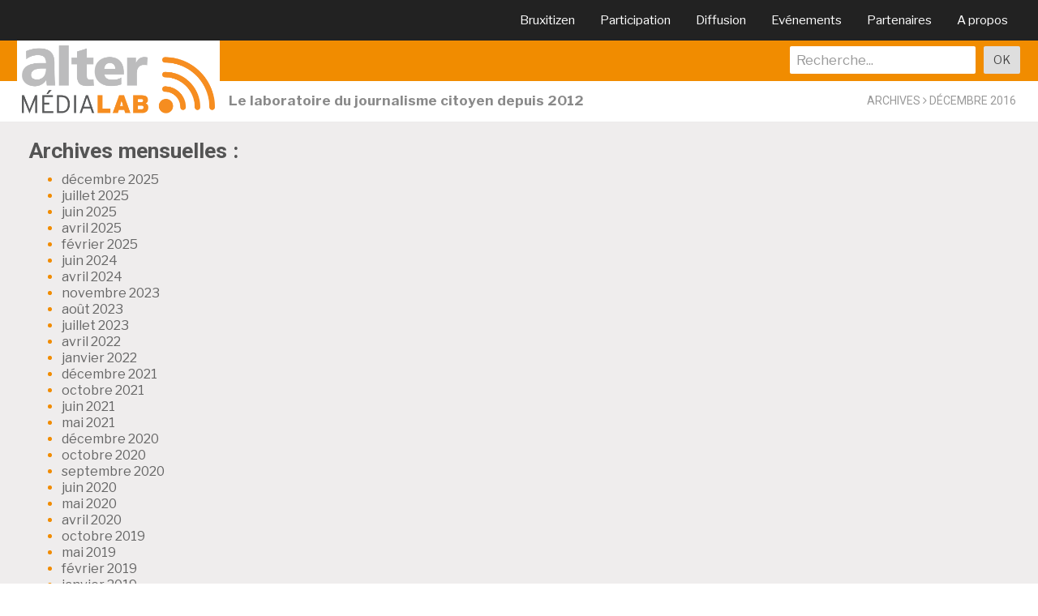

--- FILE ---
content_type: text/html; charset=UTF-8
request_url: https://www.altermedialab.be/2016/12/
body_size: 9764
content:
<!DOCTYPE html>
<html lang="fr-FR">
<head>
	<meta name="msapplication-config" content="none"/>
	<meta charset="utf-8" />
	
	<meta name="viewport" content="width=device-width, initial-scale=1" />
	<meta name="robots" content="all" />
	<meta name="revisit-After" content="1 day" />
	<link rel="author" href="https://www.altermedialab.be/wp-content/themes/altermedialab_2015/admin/humans.txt" />
	<meta name="google-site-verification" content="4OSHvlFw0vhVb98UDURUuD76Pqi4c4sFFBEqSOxfUWE" /><link rel="stylesheet" href="https://www.altermedialab.be/wp-content/themes/altermedialab_2015/css/orange.css">
<title>décembre 2016 &#8211; Altermedialab</title>
<meta name='robots' content='max-image-preview:large' />
			<meta name="description" content="Le laboratoire d'information citoyenne de l'Agence Alter" />
			<meta name="keywords" content="journalisme, participation, information, citoyen, droits sociaux, justice sociale, laboratoire, production, diffusion, étudiants, jeunes, agence alter" />		
			
			<meta property="og:type" content="article" /> 
			<meta property="og:site_name" content="Altermedialab" />
			<meta property="og:determiner" content="auto" />
			<meta property="og:locale" content="fr-FR" /> 
			<meta property="og:website" content="https://www.altermedialab.be" /> 
			<meta name="twitter:card" value="summary_large_image" /> 
					<meta name="twitter:site" value="AlterEchos" />
			<meta name="twitter:creator" value="AlterEchos" />
			<meta name="DC.Publisher" content="Altermedialab" />
			<meta name="DC.Date" content="2016-12-19">
			<meta name="DC.Language" scheme="UTF-8" content="fr-FR" />
			<meta name="DC.Subject" content="2016" />
			
<link rel='dns-prefetch' href='//fonts.googleapis.com' />
<link rel="alternate" type="application/rss+xml" title="Altermedialab &raquo; Flux" href="https://www.altermedialab.be/feed/" />
<link rel="alternate" type="application/rss+xml" title="Altermedialab &raquo; Flux des commentaires" href="https://www.altermedialab.be/comments/feed/" />
<style id='wp-img-auto-sizes-contain-inline-css' type='text/css'>
img:is([sizes=auto i],[sizes^="auto," i]){contain-intrinsic-size:3000px 1500px}
/*# sourceURL=wp-img-auto-sizes-contain-inline-css */
</style>
<link rel='stylesheet' id='rpgp-nivo-lightbox-min-css-css' href='https://www.altermedialab.be/wp-content/plugins/responsive-photo-gallery-pro/lightbox/nivo/nivo-lightbox.min.css' type='text/css' media='all' />
<link rel='stylesheet' id='rpgp-photobox-css-css' href='https://www.altermedialab.be/wp-content/plugins/responsive-photo-gallery-pro/lightbox/photobox/photobox.css' type='text/css' media='all' />
<link rel='stylesheet' id='wl-rpg-pretty-css1-css' href='https://www.altermedialab.be/wp-content/plugins/responsive-photo-gallery-pro/lightbox/prettyphoto/prettyPhoto.css' type='text/css' media='all' />
<link rel='stylesheet' id='wl-rpg-swipe-css-css' href='https://www.altermedialab.be/wp-content/plugins/responsive-photo-gallery-pro/lightbox/swipebox/swipebox.css' type='text/css' media='all' />
<link rel='stylesheet' id='rpgp-hover-pack-css-css' href='https://www.altermedialab.be/wp-content/plugins/responsive-photo-gallery-pro/css/hover-pack.css' type='text/css' media='all' />
<link rel='stylesheet' id='rpgp-reset-css-css' href='https://www.altermedialab.be/wp-content/plugins/responsive-photo-gallery-pro/css/reset.css' type='text/css' media='all' />
<link rel='stylesheet' id='rpgp-boot-strap-css-css' href='https://www.altermedialab.be/wp-content/plugins/responsive-photo-gallery-pro/css/bootstrap.css' type='text/css' media='all' />
<link rel='stylesheet' id='rpgp-img-gallery-css-css' href='https://www.altermedialab.be/wp-content/plugins/responsive-photo-gallery-pro/css/img-gallery.css' type='text/css' media='all' />
<link rel='stylesheet' id='rpgp-font-awesome-4-css' href='https://www.altermedialab.be/wp-content/plugins/responsive-photo-gallery-pro/css/font-awesome-latest/css/font-awesome.min.css' type='text/css' media='all' />
<style id='wp-block-library-inline-css' type='text/css'>
:root{--wp-block-synced-color:#7a00df;--wp-block-synced-color--rgb:122,0,223;--wp-bound-block-color:var(--wp-block-synced-color);--wp-editor-canvas-background:#ddd;--wp-admin-theme-color:#007cba;--wp-admin-theme-color--rgb:0,124,186;--wp-admin-theme-color-darker-10:#006ba1;--wp-admin-theme-color-darker-10--rgb:0,107,160.5;--wp-admin-theme-color-darker-20:#005a87;--wp-admin-theme-color-darker-20--rgb:0,90,135;--wp-admin-border-width-focus:2px}@media (min-resolution:192dpi){:root{--wp-admin-border-width-focus:1.5px}}.wp-element-button{cursor:pointer}:root .has-very-light-gray-background-color{background-color:#eee}:root .has-very-dark-gray-background-color{background-color:#313131}:root .has-very-light-gray-color{color:#eee}:root .has-very-dark-gray-color{color:#313131}:root .has-vivid-green-cyan-to-vivid-cyan-blue-gradient-background{background:linear-gradient(135deg,#00d084,#0693e3)}:root .has-purple-crush-gradient-background{background:linear-gradient(135deg,#34e2e4,#4721fb 50%,#ab1dfe)}:root .has-hazy-dawn-gradient-background{background:linear-gradient(135deg,#faaca8,#dad0ec)}:root .has-subdued-olive-gradient-background{background:linear-gradient(135deg,#fafae1,#67a671)}:root .has-atomic-cream-gradient-background{background:linear-gradient(135deg,#fdd79a,#004a59)}:root .has-nightshade-gradient-background{background:linear-gradient(135deg,#330968,#31cdcf)}:root .has-midnight-gradient-background{background:linear-gradient(135deg,#020381,#2874fc)}:root{--wp--preset--font-size--normal:16px;--wp--preset--font-size--huge:42px}.has-regular-font-size{font-size:1em}.has-larger-font-size{font-size:2.625em}.has-normal-font-size{font-size:var(--wp--preset--font-size--normal)}.has-huge-font-size{font-size:var(--wp--preset--font-size--huge)}.has-text-align-center{text-align:center}.has-text-align-left{text-align:left}.has-text-align-right{text-align:right}.has-fit-text{white-space:nowrap!important}#end-resizable-editor-section{display:none}.aligncenter{clear:both}.items-justified-left{justify-content:flex-start}.items-justified-center{justify-content:center}.items-justified-right{justify-content:flex-end}.items-justified-space-between{justify-content:space-between}.screen-reader-text{border:0;clip-path:inset(50%);height:1px;margin:-1px;overflow:hidden;padding:0;position:absolute;width:1px;word-wrap:normal!important}.screen-reader-text:focus{background-color:#ddd;clip-path:none;color:#444;display:block;font-size:1em;height:auto;left:5px;line-height:normal;padding:15px 23px 14px;text-decoration:none;top:5px;width:auto;z-index:100000}html :where(.has-border-color){border-style:solid}html :where([style*=border-top-color]){border-top-style:solid}html :where([style*=border-right-color]){border-right-style:solid}html :where([style*=border-bottom-color]){border-bottom-style:solid}html :where([style*=border-left-color]){border-left-style:solid}html :where([style*=border-width]){border-style:solid}html :where([style*=border-top-width]){border-top-style:solid}html :where([style*=border-right-width]){border-right-style:solid}html :where([style*=border-bottom-width]){border-bottom-style:solid}html :where([style*=border-left-width]){border-left-style:solid}html :where(img[class*=wp-image-]){height:auto;max-width:100%}:where(figure){margin:0 0 1em}html :where(.is-position-sticky){--wp-admin--admin-bar--position-offset:var(--wp-admin--admin-bar--height,0px)}@media screen and (max-width:600px){html :where(.is-position-sticky){--wp-admin--admin-bar--position-offset:0px}}

/*# sourceURL=wp-block-library-inline-css */
</style><style id='global-styles-inline-css' type='text/css'>
:root{--wp--preset--aspect-ratio--square: 1;--wp--preset--aspect-ratio--4-3: 4/3;--wp--preset--aspect-ratio--3-4: 3/4;--wp--preset--aspect-ratio--3-2: 3/2;--wp--preset--aspect-ratio--2-3: 2/3;--wp--preset--aspect-ratio--16-9: 16/9;--wp--preset--aspect-ratio--9-16: 9/16;--wp--preset--color--black: #000000;--wp--preset--color--cyan-bluish-gray: #abb8c3;--wp--preset--color--white: #ffffff;--wp--preset--color--pale-pink: #f78da7;--wp--preset--color--vivid-red: #cf2e2e;--wp--preset--color--luminous-vivid-orange: #ff6900;--wp--preset--color--luminous-vivid-amber: #fcb900;--wp--preset--color--light-green-cyan: #7bdcb5;--wp--preset--color--vivid-green-cyan: #00d084;--wp--preset--color--pale-cyan-blue: #8ed1fc;--wp--preset--color--vivid-cyan-blue: #0693e3;--wp--preset--color--vivid-purple: #9b51e0;--wp--preset--gradient--vivid-cyan-blue-to-vivid-purple: linear-gradient(135deg,rgb(6,147,227) 0%,rgb(155,81,224) 100%);--wp--preset--gradient--light-green-cyan-to-vivid-green-cyan: linear-gradient(135deg,rgb(122,220,180) 0%,rgb(0,208,130) 100%);--wp--preset--gradient--luminous-vivid-amber-to-luminous-vivid-orange: linear-gradient(135deg,rgb(252,185,0) 0%,rgb(255,105,0) 100%);--wp--preset--gradient--luminous-vivid-orange-to-vivid-red: linear-gradient(135deg,rgb(255,105,0) 0%,rgb(207,46,46) 100%);--wp--preset--gradient--very-light-gray-to-cyan-bluish-gray: linear-gradient(135deg,rgb(238,238,238) 0%,rgb(169,184,195) 100%);--wp--preset--gradient--cool-to-warm-spectrum: linear-gradient(135deg,rgb(74,234,220) 0%,rgb(151,120,209) 20%,rgb(207,42,186) 40%,rgb(238,44,130) 60%,rgb(251,105,98) 80%,rgb(254,248,76) 100%);--wp--preset--gradient--blush-light-purple: linear-gradient(135deg,rgb(255,206,236) 0%,rgb(152,150,240) 100%);--wp--preset--gradient--blush-bordeaux: linear-gradient(135deg,rgb(254,205,165) 0%,rgb(254,45,45) 50%,rgb(107,0,62) 100%);--wp--preset--gradient--luminous-dusk: linear-gradient(135deg,rgb(255,203,112) 0%,rgb(199,81,192) 50%,rgb(65,88,208) 100%);--wp--preset--gradient--pale-ocean: linear-gradient(135deg,rgb(255,245,203) 0%,rgb(182,227,212) 50%,rgb(51,167,181) 100%);--wp--preset--gradient--electric-grass: linear-gradient(135deg,rgb(202,248,128) 0%,rgb(113,206,126) 100%);--wp--preset--gradient--midnight: linear-gradient(135deg,rgb(2,3,129) 0%,rgb(40,116,252) 100%);--wp--preset--font-size--small: 13px;--wp--preset--font-size--medium: 20px;--wp--preset--font-size--large: 36px;--wp--preset--font-size--x-large: 42px;--wp--preset--spacing--20: 0.44rem;--wp--preset--spacing--30: 0.67rem;--wp--preset--spacing--40: 1rem;--wp--preset--spacing--50: 1.5rem;--wp--preset--spacing--60: 2.25rem;--wp--preset--spacing--70: 3.38rem;--wp--preset--spacing--80: 5.06rem;--wp--preset--shadow--natural: 6px 6px 9px rgba(0, 0, 0, 0.2);--wp--preset--shadow--deep: 12px 12px 50px rgba(0, 0, 0, 0.4);--wp--preset--shadow--sharp: 6px 6px 0px rgba(0, 0, 0, 0.2);--wp--preset--shadow--outlined: 6px 6px 0px -3px rgb(255, 255, 255), 6px 6px rgb(0, 0, 0);--wp--preset--shadow--crisp: 6px 6px 0px rgb(0, 0, 0);}:where(.is-layout-flex){gap: 0.5em;}:where(.is-layout-grid){gap: 0.5em;}body .is-layout-flex{display: flex;}.is-layout-flex{flex-wrap: wrap;align-items: center;}.is-layout-flex > :is(*, div){margin: 0;}body .is-layout-grid{display: grid;}.is-layout-grid > :is(*, div){margin: 0;}:where(.wp-block-columns.is-layout-flex){gap: 2em;}:where(.wp-block-columns.is-layout-grid){gap: 2em;}:where(.wp-block-post-template.is-layout-flex){gap: 1.25em;}:where(.wp-block-post-template.is-layout-grid){gap: 1.25em;}.has-black-color{color: var(--wp--preset--color--black) !important;}.has-cyan-bluish-gray-color{color: var(--wp--preset--color--cyan-bluish-gray) !important;}.has-white-color{color: var(--wp--preset--color--white) !important;}.has-pale-pink-color{color: var(--wp--preset--color--pale-pink) !important;}.has-vivid-red-color{color: var(--wp--preset--color--vivid-red) !important;}.has-luminous-vivid-orange-color{color: var(--wp--preset--color--luminous-vivid-orange) !important;}.has-luminous-vivid-amber-color{color: var(--wp--preset--color--luminous-vivid-amber) !important;}.has-light-green-cyan-color{color: var(--wp--preset--color--light-green-cyan) !important;}.has-vivid-green-cyan-color{color: var(--wp--preset--color--vivid-green-cyan) !important;}.has-pale-cyan-blue-color{color: var(--wp--preset--color--pale-cyan-blue) !important;}.has-vivid-cyan-blue-color{color: var(--wp--preset--color--vivid-cyan-blue) !important;}.has-vivid-purple-color{color: var(--wp--preset--color--vivid-purple) !important;}.has-black-background-color{background-color: var(--wp--preset--color--black) !important;}.has-cyan-bluish-gray-background-color{background-color: var(--wp--preset--color--cyan-bluish-gray) !important;}.has-white-background-color{background-color: var(--wp--preset--color--white) !important;}.has-pale-pink-background-color{background-color: var(--wp--preset--color--pale-pink) !important;}.has-vivid-red-background-color{background-color: var(--wp--preset--color--vivid-red) !important;}.has-luminous-vivid-orange-background-color{background-color: var(--wp--preset--color--luminous-vivid-orange) !important;}.has-luminous-vivid-amber-background-color{background-color: var(--wp--preset--color--luminous-vivid-amber) !important;}.has-light-green-cyan-background-color{background-color: var(--wp--preset--color--light-green-cyan) !important;}.has-vivid-green-cyan-background-color{background-color: var(--wp--preset--color--vivid-green-cyan) !important;}.has-pale-cyan-blue-background-color{background-color: var(--wp--preset--color--pale-cyan-blue) !important;}.has-vivid-cyan-blue-background-color{background-color: var(--wp--preset--color--vivid-cyan-blue) !important;}.has-vivid-purple-background-color{background-color: var(--wp--preset--color--vivid-purple) !important;}.has-black-border-color{border-color: var(--wp--preset--color--black) !important;}.has-cyan-bluish-gray-border-color{border-color: var(--wp--preset--color--cyan-bluish-gray) !important;}.has-white-border-color{border-color: var(--wp--preset--color--white) !important;}.has-pale-pink-border-color{border-color: var(--wp--preset--color--pale-pink) !important;}.has-vivid-red-border-color{border-color: var(--wp--preset--color--vivid-red) !important;}.has-luminous-vivid-orange-border-color{border-color: var(--wp--preset--color--luminous-vivid-orange) !important;}.has-luminous-vivid-amber-border-color{border-color: var(--wp--preset--color--luminous-vivid-amber) !important;}.has-light-green-cyan-border-color{border-color: var(--wp--preset--color--light-green-cyan) !important;}.has-vivid-green-cyan-border-color{border-color: var(--wp--preset--color--vivid-green-cyan) !important;}.has-pale-cyan-blue-border-color{border-color: var(--wp--preset--color--pale-cyan-blue) !important;}.has-vivid-cyan-blue-border-color{border-color: var(--wp--preset--color--vivid-cyan-blue) !important;}.has-vivid-purple-border-color{border-color: var(--wp--preset--color--vivid-purple) !important;}.has-vivid-cyan-blue-to-vivid-purple-gradient-background{background: var(--wp--preset--gradient--vivid-cyan-blue-to-vivid-purple) !important;}.has-light-green-cyan-to-vivid-green-cyan-gradient-background{background: var(--wp--preset--gradient--light-green-cyan-to-vivid-green-cyan) !important;}.has-luminous-vivid-amber-to-luminous-vivid-orange-gradient-background{background: var(--wp--preset--gradient--luminous-vivid-amber-to-luminous-vivid-orange) !important;}.has-luminous-vivid-orange-to-vivid-red-gradient-background{background: var(--wp--preset--gradient--luminous-vivid-orange-to-vivid-red) !important;}.has-very-light-gray-to-cyan-bluish-gray-gradient-background{background: var(--wp--preset--gradient--very-light-gray-to-cyan-bluish-gray) !important;}.has-cool-to-warm-spectrum-gradient-background{background: var(--wp--preset--gradient--cool-to-warm-spectrum) !important;}.has-blush-light-purple-gradient-background{background: var(--wp--preset--gradient--blush-light-purple) !important;}.has-blush-bordeaux-gradient-background{background: var(--wp--preset--gradient--blush-bordeaux) !important;}.has-luminous-dusk-gradient-background{background: var(--wp--preset--gradient--luminous-dusk) !important;}.has-pale-ocean-gradient-background{background: var(--wp--preset--gradient--pale-ocean) !important;}.has-electric-grass-gradient-background{background: var(--wp--preset--gradient--electric-grass) !important;}.has-midnight-gradient-background{background: var(--wp--preset--gradient--midnight) !important;}.has-small-font-size{font-size: var(--wp--preset--font-size--small) !important;}.has-medium-font-size{font-size: var(--wp--preset--font-size--medium) !important;}.has-large-font-size{font-size: var(--wp--preset--font-size--large) !important;}.has-x-large-font-size{font-size: var(--wp--preset--font-size--x-large) !important;}
/*# sourceURL=global-styles-inline-css */
</style>

<style id='classic-theme-styles-inline-css' type='text/css'>
/*! This file is auto-generated */
.wp-block-button__link{color:#fff;background-color:#32373c;border-radius:9999px;box-shadow:none;text-decoration:none;padding:calc(.667em + 2px) calc(1.333em + 2px);font-size:1.125em}.wp-block-file__button{background:#32373c;color:#fff;text-decoration:none}
/*# sourceURL=/wp-includes/css/classic-themes.min.css */
</style>
<link rel='stylesheet' id='contact-form-7-css' href='https://www.altermedialab.be/wp-content/plugins/contact-form-7/includes/css/styles.css' type='text/css' media='all' />
<link rel='stylesheet' id='bootstrap-css' href='https://www.altermedialab.be/wp-content/themes/altermedialab_2015/css/bootstrap.min.css' type='text/css' media='all' />
<link rel='stylesheet' id='style-css' href='https://www.altermedialab.be/wp-content/themes/altermedialab_2015/style.css' type='text/css' media='all' />
<link rel='stylesheet' id='font-awesome-css' href='https://www.altermedialab.be/wp-content/themes/altermedialab_2015/fonts/font-awesome/css/font-awesome.min.css' type='text/css' media='all' />
<link rel='stylesheet' id='Roboto-css' href='https://fonts.googleapis.com/css?family=Libre+Franklin%3A400%2C700%7CRoboto%3A400%2C700&#038;ver=7d795b2f6a62908f29f06037fc0d33f0' type='text/css' media='all' />
<script type="text/javascript" src="https://www.altermedialab.be/wp-includes/js/jquery/jquery.min.js" id="jquery-core-js"></script>
<script type="text/javascript" src="https://www.altermedialab.be/wp-includes/js/jquery/jquery-migrate.min.js" id="jquery-migrate-js"></script>
<script type="text/javascript" src="https://www.altermedialab.be/wp-content/plugins/responsive-photo-gallery-pro/js/hover-pack.js" id="rpgp-hover-pack-js-js"></script>
<script type="text/javascript" src="https://www.altermedialab.be/wp-content/plugins/responsive-photo-gallery-pro/js/reponsive_photo_gallery_script.js" id="rpgp-rpg-script-js"></script>
<script type="text/javascript" src="https://www.altermedialab.be/wp-content/plugins/responsive-photo-gallery-pro/lightbox/nivo/nivo-lightbox.min.js" id="rpgp-nivo-lightbox-min-js-js"></script>
<script type="text/javascript" src="https://www.altermedialab.be/wp-content/plugins/responsive-photo-gallery-pro/lightbox/nivo/enigma_lightbox.js" id="rpgp-enigma-lightbox-js-js"></script>
<script type="text/javascript" src="https://www.altermedialab.be/wp-content/plugins/responsive-photo-gallery-pro/lightbox/photobox/jquery.photobox.js" id="rpgp-photobox-js-js"></script>
<script type="text/javascript" src="https://www.altermedialab.be/wp-content/plugins/responsive-photo-gallery-pro/lightbox/prettyphoto/jquery.prettyPhoto.js" id="wl-rpg-pretty-js1-js"></script>
<script type="text/javascript" src="https://www.altermedialab.be/wp-content/plugins/responsive-photo-gallery-pro/lightbox/swipebox/jquery.swipebox.js" id="wl-rpg-swipe-js-js"></script>
<link rel="https://api.w.org/" href="https://www.altermedialab.be/wp-json/" /><link rel="EditURI" type="application/rsd+xml" title="RSD" href="https://www.altermedialab.be/xmlrpc.php?rsd" />

<!-- Icons -->
		<link type="image/x-icon" href="https://www.altermedialab.be/wp-content/themes/altermedialab_2015/images/favicons/favicon.ico" rel="shortcut icon" />
		<link rel="apple-touch-icon" sizes="57x57" href="https://www.altermedialab.be/wp-content/themes/altermedialab_2015/images/favicons/apple-touch-icon-57x57.png">
		<link rel="apple-touch-icon" sizes="60x60" href="https://www.altermedialab.be/wp-content/themes/altermedialab_2015/images/favicons/apple-touch-icon-60x60.png">
		<link rel="apple-touch-icon" sizes="72x72" href="https://www.altermedialab.be/wp-content/themes/altermedialab_2015/images/favicons/apple-touch-icon-72x72.png">
		<link rel="apple-touch-icon" sizes="76x76" href="https://www.altermedialab.be/wp-content/themes/altermedialab_2015/images/favicons/apple-touch-icon-76x76.png">
		<link rel="apple-touch-icon" sizes="114x114" href="https://www.altermedialab.be/wp-content/themes/altermedialab_2015/images/favicons/apple-touch-icon-114x114.png">
		<link rel="apple-touch-icon" sizes="120x120" href="https://www.altermedialab.be/wp-content/themes/altermedialab_2015/images/favicons/apple-touch-icon-120x120.png">
		<link rel="apple-touch-icon" sizes="144x144" href="https://www.altermedialab.be/wp-content/themes/altermedialab_2015/images/favicons/apple-touch-icon-144x144.png">
		<link rel="apple-touch-icon" sizes="152x152" href="https://www.altermedialab.be/wp-content/themes/altermedialab_2015/images/favicons/apple-touch-icon-152x152.png">
		<link rel="apple-touch-icon" sizes="180x180" href="https://www.altermedialab.be/wp-content/themes/altermedialab_2015/images/favicons/apple-touch-icon-180x180.png">
		<link rel="icon" type="image/png" href="https://www.altermedialab.be/wp-content/themes/altermedialab_2015/images/favicons/favicon-32x32.png" sizes="32x32">
		<link rel="icon" type="image/png" href="https://www.altermedialab.be/wp-content/themes/altermedialab_2015/images/favicons/android-chrome-192x192.png" sizes="192x192">
		<link rel="icon" type="image/png" href="https://www.altermedialab.be/wp-content/themes/altermedialab_2015/images/favicons/favicon-96x96.png" sizes="96x96">
		<link rel="icon" type="image/png" href="https://www.altermedialab.be/wp-content/themes/altermedialab_2015/images/favicons/favicon-16x16.png" sizes="16x16">
		<link rel="manifest" href="https://www.altermedialab.be/wp-content/themes/altermedialab_2015/images/favicons/manifest.json">
		<meta name="msapplication-TileColor" content="#da532c">
		<meta name="msapplication-TileImage" content="/mstile-144x144.png">
		<meta name="theme-color" content="#ffffff">
</head>

<body class="archive date wp-theme-altermedialab_2015 metaslider-plugin cbp-spmenu-push">

	<nav class="cbp-spmenu cbp-spmenu-vertical cbp-spmenu-right" id="cbp-spmenu-s2">
			<h3>Navigation</h3>
			<div class="menu-menu_responsive-container"><ul id="menu-menu_responsive" class="menu"><li id="menu-item-12189" class="menu-item menu-item-type-taxonomy menu-item-object-category menu-item-12189"><a href="https://www.altermedialab.be/lab/bruxitizen/">Bruxitizen</a></li>
<li id="menu-item-15132" class="menu-item menu-item-type-taxonomy menu-item-object-category menu-item-15132"><a href="https://www.altermedialab.be/lab/participation/">Participation</a></li>
<li id="menu-item-15130" class="menu-item menu-item-type-taxonomy menu-item-object-category menu-item-15130"><a href="https://www.altermedialab.be/lab/diffusion/">Diffusion</a></li>
<li id="menu-item-12190" class="menu-item menu-item-type-taxonomy menu-item-object-category menu-item-12190"><a href="https://www.altermedialab.be/lab/evenements/">Evénements</a></li>
<li id="menu-item-12186" class="menu-item menu-item-type-post_type menu-item-object-page menu-item-12186"><a href="https://www.altermedialab.be/partenaires-aml/">Partenaires</a></li>
<li id="menu-item-12187" class="menu-item menu-item-type-post_type menu-item-object-page menu-item-12187"><a href="https://www.altermedialab.be/contact/">Contact</a></li>
</ul></div>		</nav>
		
		
        
<nav class="navbar navbar-inverse navbar-fixed-top">
    <div class="container"> 
		
		<div id="resp_menu_alter">
			<button id="showRight"><span class="glyphicon glyphicon-menu-hamburger"></span></button>
			
		</div>
		
		<!--Responsive search-->
		<div id="responsive_search">
			<span class="glyphicon glyphicon-search"> </span>
		</div>
		
		<!--Responsive search toggle-->  
		<div id="responsive_search_form">
			<form class="form-group" method="get" action="https://www.altermedialab.be">
				<input type="text" placeholder="Recherche..." title="recherche" class="form-control"  name="s"  />
<input type="submit" value="OK" title="ok" class="btn btn-success">			</form>
		</div>
	
		<!--Brand-->  		
		<div class="navbar-header">
			
			<a class="navbar-brand brand-name" href="https://www.altermedialab.be">Altermedialab</a>
		</div>
		
		<div id="navbar">
			<div class="navbar-right">
			<div class="menu-top_menu-container"><ul id="menu-top_menu" class="menu"><li id="menu-item-12174" class="menu-item menu-item-type-taxonomy menu-item-object-category menu-item-12174"><a href="https://www.altermedialab.be/lab/bruxitizen/">Bruxitizen</a></li>
<li id="menu-item-15144" class="menu-item menu-item-type-custom menu-item-object-custom menu-item-has-children menu-item-15144"><a>Participation</a>
<ul class="sub-menu">
	<li id="menu-item-17634" class="menu-item menu-item-type-taxonomy menu-item-object-category menu-item-17634"><a href="https://www.altermedialab.be/lab/altermedialab/espace-public/">Espace public</a></li>
	<li id="menu-item-15529" class="menu-item menu-item-type-taxonomy menu-item-object-category menu-item-15529"><a href="https://www.altermedialab.be/lab/participation/prison/">Prison</a></li>
	<li id="menu-item-13578" class="menu-item menu-item-type-taxonomy menu-item-object-category menu-item-13578"><a href="https://www.altermedialab.be/lab/participation/exil-projets/">Exil, un autre horizon</a></li>
	<li id="menu-item-12173" class="menu-item menu-item-type-taxonomy menu-item-object-category menu-item-12173"><a href="https://www.altermedialab.be/lab/participation/handicap-de-situation-ou-situation-de-handicap/">Handicap de situation</a></li>
	<li id="menu-item-12876" class="menu-item menu-item-type-taxonomy menu-item-object-category menu-item-12876"><a href="https://www.altermedialab.be/lab/participation/surendettement/">Surendettement</a></li>
	<li id="menu-item-15141" class="menu-item menu-item-type-post_type menu-item-object-page menu-item-15141"><a href="https://www.altermedialab.be/participation/">Tous les projets</a></li>
</ul>
</li>
<li id="menu-item-15145" class="menu-item menu-item-type-custom menu-item-object-custom menu-item-has-children menu-item-15145"><a>Diffusion</a>
<ul class="sub-menu">
	<li id="menu-item-17261" class="menu-item menu-item-type-taxonomy menu-item-object-category menu-item-17261"><a href="https://www.altermedialab.be/lab/diffusion/social-illegal/">Social Illégal</a></li>
	<li id="menu-item-15200" class="menu-item menu-item-type-taxonomy menu-item-object-category menu-item-15200"><a href="https://www.altermedialab.be/lab/diffusion/les-silencies/">Les « silenciés »</a></li>
	<li id="menu-item-15199" class="menu-item menu-item-type-taxonomy menu-item-object-category menu-item-15199"><a href="https://www.altermedialab.be/lab/diffusion/social-benchmark/">Benchmarking social</a></li>
	<li id="menu-item-12171" class="menu-item menu-item-type-taxonomy menu-item-object-category menu-item-12171"><a href="https://www.altermedialab.be/lab/diffusion/gouvernement-michel-chronique-des-premiers-pas/">Gouvernement Michel</a></li>
	<li id="menu-item-15916" class="menu-item menu-item-type-taxonomy menu-item-object-category menu-item-15916"><a href="https://www.altermedialab.be/lab/diffusion/politiques-publiques/">Politiques publiques</a></li>
	<li id="menu-item-15142" class="menu-item menu-item-type-post_type menu-item-object-page menu-item-has-children menu-item-15142"><a href="https://www.altermedialab.be/diffusion/">Tous les projets</a>
	<ul class="sub-menu">
		<li id="menu-item-13364" class="menu-item menu-item-type-taxonomy menu-item-object-category menu-item-13364"><a href="https://www.altermedialab.be/lab/diffusion/innovation/">Innovation</a></li>
		<li id="menu-item-12172" class="menu-item menu-item-type-taxonomy menu-item-object-category menu-item-12172"><a href="https://www.altermedialab.be/lab/diffusion/les-mecanos-du-pouvoir/">Les mécanos du pouvoir</a></li>
	</ul>
</li>
</ul>
</li>
<li id="menu-item-12100" class="menu-item menu-item-type-taxonomy menu-item-object-category menu-item-has-children menu-item-12100"><a href="https://www.altermedialab.be/lab/evenements/">Evénements</a>
<ul class="sub-menu">
	<li id="menu-item-12101" class="menu-item menu-item-type-taxonomy menu-item-object-category menu-item-12101"><a href="https://www.altermedialab.be/lab/evenements/agenda/">Agenda</a></li>
	<li id="menu-item-12102" class="menu-item menu-item-type-taxonomy menu-item-object-category menu-item-12102"><a href="https://www.altermedialab.be/lab/evenements/news/">News</a></li>
</ul>
</li>
<li id="menu-item-12450" class="menu-item menu-item-type-post_type menu-item-object-page menu-item-12450"><a href="https://www.altermedialab.be/partenaires-aml/">Partenaires</a></li>
<li id="menu-item-15143" class="menu-item menu-item-type-custom menu-item-object-custom menu-item-has-children menu-item-15143"><a>A propos</a>
<ul class="sub-menu">
	<li id="menu-item-11991" class="menu-item menu-item-type-post_type menu-item-object-page menu-item-11991"><a href="https://www.altermedialab.be/a-propos/">Altermedialab</a></li>
	<li id="menu-item-12710" class="menu-item menu-item-type-post_type menu-item-object-page menu-item-12710"><a href="https://www.altermedialab.be/newsletter/">Newsletter</a></li>
	<li id="menu-item-12616" class="menu-item menu-item-type-post_type menu-item-object-page menu-item-12616"><a href="https://www.altermedialab.be/contact/">Contact</a></li>
</ul>
</li>
</ul></div>			</div>
		</div>
	</div>
</nav>
<!--logo-->
<div class="container" id="logo">
	<a href="https://www.altermedialab.be/" title="Altermediab">
		<img src="https://www.altermedialab.be/images/logo.png" alt="Logo Altermedialab" />
	</a>
</div><div class="navbar secundline">
	<div class="container secundline_container">
		<div class="form-group navbar-form navbar-right searchbar">			 
			<form method="get" action="https://www.altermedialab.be">
				<input type="text" placeholder="Recherche..." title="recherche" class="form-control"  name="s"  />
<input type="submit" value="OK" title="ok" class="btn btn-success">			</form>
		</div>	
	</div>
</div>
	<div class="navbar thirdline">
		<div class="container thirdline_container">
			<div id="baseline">
				Le laboratoire du journalisme citoyen depuis 2012			</div>
			<div id='breadcrumb'>Archives&nbsp;<i class='fa fa-angle-right'></i>&nbsp;décembre 2016</div>		</div>
	</div><div class="article-full simple_page_full">
	<div class="container" id="archives_page">
		<h2>Archives mensuelles :</h2>
		<ul class="archives_list">
				<li><a href='https://www.altermedialab.be/2025/12/'>décembre 2025</a></li>
	<li><a href='https://www.altermedialab.be/2025/07/'>juillet 2025</a></li>
	<li><a href='https://www.altermedialab.be/2025/06/'>juin 2025</a></li>
	<li><a href='https://www.altermedialab.be/2025/04/'>avril 2025</a></li>
	<li><a href='https://www.altermedialab.be/2025/02/'>février 2025</a></li>
	<li><a href='https://www.altermedialab.be/2024/06/'>juin 2024</a></li>
	<li><a href='https://www.altermedialab.be/2024/04/'>avril 2024</a></li>
	<li><a href='https://www.altermedialab.be/2023/11/'>novembre 2023</a></li>
	<li><a href='https://www.altermedialab.be/2023/08/'>août 2023</a></li>
	<li><a href='https://www.altermedialab.be/2023/07/'>juillet 2023</a></li>
	<li><a href='https://www.altermedialab.be/2022/04/'>avril 2022</a></li>
	<li><a href='https://www.altermedialab.be/2022/01/'>janvier 2022</a></li>
	<li><a href='https://www.altermedialab.be/2021/12/'>décembre 2021</a></li>
	<li><a href='https://www.altermedialab.be/2021/10/'>octobre 2021</a></li>
	<li><a href='https://www.altermedialab.be/2021/06/'>juin 2021</a></li>
	<li><a href='https://www.altermedialab.be/2021/05/'>mai 2021</a></li>
	<li><a href='https://www.altermedialab.be/2020/12/'>décembre 2020</a></li>
	<li><a href='https://www.altermedialab.be/2020/10/'>octobre 2020</a></li>
	<li><a href='https://www.altermedialab.be/2020/09/'>septembre 2020</a></li>
	<li><a href='https://www.altermedialab.be/2020/06/'>juin 2020</a></li>
	<li><a href='https://www.altermedialab.be/2020/05/'>mai 2020</a></li>
	<li><a href='https://www.altermedialab.be/2020/04/'>avril 2020</a></li>
	<li><a href='https://www.altermedialab.be/2019/10/'>octobre 2019</a></li>
	<li><a href='https://www.altermedialab.be/2019/05/'>mai 2019</a></li>
	<li><a href='https://www.altermedialab.be/2019/02/'>février 2019</a></li>
	<li><a href='https://www.altermedialab.be/2019/01/'>janvier 2019</a></li>
	<li><a href='https://www.altermedialab.be/2018/12/'>décembre 2018</a></li>
	<li><a href='https://www.altermedialab.be/2018/11/'>novembre 2018</a></li>
	<li><a href='https://www.altermedialab.be/2018/03/'>mars 2018</a></li>
	<li><a href='https://www.altermedialab.be/2017/12/'>décembre 2017</a></li>
	<li><a href='https://www.altermedialab.be/2017/09/'>septembre 2017</a></li>
	<li><a href='https://www.altermedialab.be/2017/02/'>février 2017</a></li>
	<li><a href='https://www.altermedialab.be/2016/12/' aria-current="page">décembre 2016</a></li>
	<li><a href='https://www.altermedialab.be/2016/10/'>octobre 2016</a></li>
	<li><a href='https://www.altermedialab.be/2016/09/'>septembre 2016</a></li>
	<li><a href='https://www.altermedialab.be/2016/05/'>mai 2016</a></li>
	<li><a href='https://www.altermedialab.be/2016/03/'>mars 2016</a></li>
	<li><a href='https://www.altermedialab.be/2015/12/'>décembre 2015</a></li>
	<li><a href='https://www.altermedialab.be/2015/11/'>novembre 2015</a></li>
	<li><a href='https://www.altermedialab.be/2015/10/'>octobre 2015</a></li>
	<li><a href='https://www.altermedialab.be/2015/08/'>août 2015</a></li>
	<li><a href='https://www.altermedialab.be/2015/05/'>mai 2015</a></li>
	<li><a href='https://www.altermedialab.be/2015/03/'>mars 2015</a></li>
	<li><a href='https://www.altermedialab.be/2015/01/'>janvier 2015</a></li>
	<li><a href='https://www.altermedialab.be/2014/12/'>décembre 2014</a></li>
	<li><a href='https://www.altermedialab.be/2014/06/'>juin 2014</a></li>
	<li><a href='https://www.altermedialab.be/2014/05/'>mai 2014</a></li>
	<li><a href='https://www.altermedialab.be/2013/10/'>octobre 2013</a></li>
		</ul>
		<hr>
		<h2>Archives des catégories :</h2>
		<ul class="archives_list">
			 <li class="categories">Catégories<ul>	<li class="cat-item cat-item-1"><a href="https://www.altermedialab.be/lab/altermedialab/">Altermedialab</a>
<ul class='children'>
	<li class="cat-item cat-item-326"><a href="https://www.altermedialab.be/lab/altermedialab/espace-public/">Espace public</a>
</li>
</ul>
</li>
	<li class="cat-item cat-item-4"><a href="https://www.altermedialab.be/lab/bruxitizen/">Bruxitizen</a>
<ul class='children'>
	<li class="cat-item cat-item-8"><a href="https://www.altermedialab.be/lab/bruxitizen/2012-2013/">2012-2013</a>
</li>
	<li class="cat-item cat-item-9"><a href="https://www.altermedialab.be/lab/bruxitizen/2014/">2014</a>
</li>
	<li class="cat-item cat-item-10"><a href="https://www.altermedialab.be/lab/bruxitizen/2015/">2015</a>
</li>
	<li class="cat-item cat-item-163"><a href="https://www.altermedialab.be/lab/bruxitizen/2016/">2016</a>
</li>
	<li class="cat-item cat-item-192"><a href="https://www.altermedialab.be/lab/bruxitizen/2017/">2017</a>
</li>
	<li class="cat-item cat-item-238"><a href="https://www.altermedialab.be/lab/bruxitizen/2018/">2018</a>
</li>
	<li class="cat-item cat-item-265"><a href="https://www.altermedialab.be/lab/bruxitizen/2019-2020/">2019/2020</a>
</li>
	<li class="cat-item cat-item-312"><a href="https://www.altermedialab.be/lab/bruxitizen/2020-2021/">2020/2021</a>
</li>
	<li class="cat-item cat-item-325"><a href="https://www.altermedialab.be/lab/bruxitizen/2021-2022/">2021-2022</a>
</li>
	<li class="cat-item cat-item-351"><a href="https://www.altermedialab.be/lab/bruxitizen/2022-2023/">2022/2023</a>
</li>
	<li class="cat-item cat-item-359"><a href="https://www.altermedialab.be/lab/bruxitizen/2023-2024/">2023-2024</a>
</li>
	<li class="cat-item cat-item-360"><a href="https://www.altermedialab.be/lab/bruxitizen/2022-2023-bruxitizen/">2024/2025</a>
</li>
</ul>
</li>
	<li class="cat-item cat-item-2"><a href="https://www.altermedialab.be/lab/diffusion/">Diffusion</a>
<ul class='children'>
	<li class="cat-item cat-item-203"><a href="https://www.altermedialab.be/lab/diffusion/social-benchmark/">Benchmarking social</a>
</li>
	<li class="cat-item cat-item-12"><a href="https://www.altermedialab.be/lab/diffusion/gouvernement-michel-chronique-des-premiers-pas/">Gouvernement Michel</a>
</li>
	<li class="cat-item cat-item-134"><a href="https://www.altermedialab.be/lab/diffusion/innovation/">Innovation</a>
</li>
	<li class="cat-item cat-item-206"><a href="https://www.altermedialab.be/lab/diffusion/les-silencies/">Les &quot;silenciés&quot;</a>
</li>
	<li class="cat-item cat-item-14"><a href="https://www.altermedialab.be/lab/diffusion/les-mecanos-du-pouvoir/">Les mécanos du pouvoir</a>
</li>
	<li class="cat-item cat-item-255"><a href="https://www.altermedialab.be/lab/diffusion/politiques-publiques/">Politiques publiques</a>
</li>
	<li class="cat-item cat-item-307"><a href="https://www.altermedialab.be/lab/diffusion/social-illegal/">Social Illégal</a>
</li>
</ul>
</li>
	<li class="cat-item cat-item-5"><a href="https://www.altermedialab.be/lab/evenements/">Evénements</a>
<ul class='children'>
	<li class="cat-item cat-item-11"><a href="https://www.altermedialab.be/lab/evenements/agenda/">Agenda</a>
</li>
	<li class="cat-item cat-item-6"><a href="https://www.altermedialab.be/lab/evenements/news/">News</a>
</li>
</ul>
</li>
	<li class="cat-item cat-item-7"><a href="https://www.altermedialab.be/lab/participation/">Participation</a>
<ul class='children'>
	<li class="cat-item cat-item-340"><a href="https://www.altermedialab.be/lab/participation/espace-public-de-lautre-cote-du-trottoir/">Espace public, de l&#039;autre côté du trottoir</a>
</li>
	<li class="cat-item cat-item-143"><a href="https://www.altermedialab.be/lab/participation/exil-projets/">Exil, un autre horizon</a>
</li>
	<li class="cat-item cat-item-13"><a href="https://www.altermedialab.be/lab/participation/handicap-de-situation-ou-situation-de-handicap/">Handicap de situation</a>
</li>
	<li class="cat-item cat-item-231"><a href="https://www.altermedialab.be/lab/participation/prison/">Prison</a>
</li>
	<li class="cat-item cat-item-69"><a href="https://www.altermedialab.be/lab/participation/surendettement/">Surendettement</a>
</li>
</ul>
</li>
	<li class="cat-item cat-item-225"><a href="https://www.altermedialab.be/lab/portrait/">portrait</a>
</li>
	<li class="cat-item cat-item-226"><a href="https://www.altermedialab.be/lab/yezidis/">yezidis</a>
</li>
</ul></li>		</ul>
	</div>
</div>
	<div class="container loop">
		<h3 id="auteur" class="archives_page">Archives pour : <span id="archives_date"> décembre 2016 <span> </h3>
			<div id="loop_gen">  	
				<!--Loop-->
<div class="col-md-4 loop_home">
	
	<div class="img_loop">
	
												
			<a href="https://www.altermedialab.be/la-liberte-aux-trajectoires-differentes/" title="La liberté aux trajectoires différentes" rel="nofollow">
								<img src="https://www.altermedialab.be/wp-content/themes/altermedialab_2015/images/magenta.gif" width="500" height="300" alt="Alter Medialab" /> 			</a>
			</div>
			<div class="title_loop">
				<div class="title_loop-content">
					<a href="https://www.altermedialab.be/la-liberte-aux-trajectoires-differentes/" title="La liberté aux trajectoires différentes" rel="nofollow">La liberté aux trajectoires différentes</a>
				</div>
			</div>
		  
		  
		   <div class="talk2 talk2_magenta">  
		  </div>
		  
				 <div class="loop_bottom_magenta"> 				
										
										
										
											&nbsp;
						<div class="loop_time">
							<span class="glyphicon glyphicon-time"></span> 
							17/12/2025						</div>
				</div>
</div>
<div class="col-md-4 loop_home">
	
	<div class="img_loop">
	
			
									<div class="home_cat magenta"> BruXitizen</div> <div class="talk talk2_magenta"> </div>  
		  		  
				<a href="https://www.altermedialab.be/la-liberte-revee-des-enfants-de-la-clairiere/" title="La liberté rêvée des enfants de La Clairière" class="home_thumb" rel="nofollow"><img width="480" height="300" src="https://www.altermedialab.be/wp-content/uploads/2025/06/Clairiere-1-480x300.jpeg" class="attachment-post-thumbnail size-post-thumbnail wp-post-image" alt="" decoding="async" loading="lazy" /></a>		
		
			</div>
			<div class="title_loop">
				<div class="title_loop-content">
					<a href="https://www.altermedialab.be/la-liberte-revee-des-enfants-de-la-clairiere/" title="La liberté rêvée des enfants de La Clairière" rel="nofollow">La liberté rêvée des enfants de La Clairière</a>
				</div>
			</div>
		  
		  
		   <div class="talk2 talk2_magenta">  
		  </div>
		  
				 <div class="loop_bottom_magenta"> 				
										
										
										
											&nbsp;
						<div class="loop_time">
							<span class="glyphicon glyphicon-time"></span> 
							08/12/2025						</div>
				</div>
</div>
<div class="col-md-4 loop_home">
	
	<div class="img_loop">
	
			
									<div class="home_cat magenta"> BruXitizen</div> <div class="talk talk2_magenta"> </div>  
		  		  
				<a href="https://www.altermedialab.be/en-toute-liberte-reflechir-a-la-prison-autrement/" title="En toute liberté: réfléchir à la prison autrement" class="home_thumb" rel="nofollow"><img width="500" height="300" src="https://www.altermedialab.be/wp-content/uploads/2025/06/Radio-1-500x300.jpeg" class="attachment-post-thumbnail size-post-thumbnail wp-post-image" alt="" decoding="async" loading="lazy" srcset="https://www.altermedialab.be/wp-content/uploads/2025/06/Radio-1-500x300.jpeg 500w, https://www.altermedialab.be/wp-content/uploads/2025/06/Radio-1-250x150.jpeg 250w" sizes="auto, (max-width: 500px) 100vw, 500px" /></a>		
		
			</div>
			<div class="title_loop">
				<div class="title_loop-content">
					<a href="https://www.altermedialab.be/en-toute-liberte-reflechir-a-la-prison-autrement/" title="En toute liberté: réfléchir à la prison autrement" rel="nofollow">En toute liberté: réfléchir à la prison autrement</a>
				</div>
			</div>
		  
		  
		   <div class="talk2 talk2_magenta">  
		  </div>
		  
				 <div class="loop_bottom_magenta"> 				
										
										
										
											&nbsp;
						<div class="loop_time">
							<span class="glyphicon glyphicon-time"></span> 
							15/07/2025						</div>
				</div>
</div>
<div class="col-md-4 loop_home">
	
	<div class="img_loop">
	
			
									<div class="home_cat magenta"> BruXitizen</div> <div class="talk talk2_magenta"> </div>  
		  		  
				<a href="https://www.altermedialab.be/cest-que-des-cheveux-ou-pas/" title="C&rsquo;est que des cheveux &#8230;ou pas" class="home_thumb" rel="nofollow"><img width="450" height="300" src="https://www.altermedialab.be/wp-content/uploads/2025/06/Deodate_noir_et_blanc-4-450x300.jpg" class="attachment-post-thumbnail size-post-thumbnail wp-post-image" alt="" decoding="async" loading="lazy" /></a>		
		
			</div>
			<div class="title_loop">
				<div class="title_loop-content">
					<a href="https://www.altermedialab.be/cest-que-des-cheveux-ou-pas/" title="C&rsquo;est que des cheveux &#8230;ou pas" rel="nofollow">C&rsquo;est que des cheveux &#8230;ou pas</a>
				</div>
			</div>
		  
		  
		   <div class="talk2 talk2_magenta">  
		  </div>
		  
				 <div class="loop_bottom_magenta"> 				
										
										
										
											&nbsp;
						<div class="loop_time">
							<span class="glyphicon glyphicon-time"></span> 
							08/07/2025						</div>
				</div>
</div>
<div class="col-md-4 loop_home">
	
	<div class="img_loop">
	
			
									<div class="home_cat magenta"> BruXitizen</div> <div class="talk talk2_magenta"> </div>  
		  		  
				<a href="https://www.altermedialab.be/edito-jeune-et-libre-recits-pluriels-de-libertes-singulieres/" title="Édito – Jeune et libre: récits pluriels de libertés singulières" class="home_thumb" rel="nofollow"><img width="452" height="300" src="https://www.altermedialab.be/wp-content/uploads/2025/05/Capture-decran-2025-05-13-a-22.50.52-452x300.png" class="attachment-post-thumbnail size-post-thumbnail wp-post-image" alt="" decoding="async" loading="lazy" /></a>		
		
			</div>
			<div class="title_loop">
				<div class="title_loop-content">
					<a href="https://www.altermedialab.be/edito-jeune-et-libre-recits-pluriels-de-libertes-singulieres/" title="Édito – Jeune et libre: récits pluriels de libertés singulières" rel="nofollow">Édito – Jeune et libre: récits pluriels de libertés singulières</a>
				</div>
			</div>
		  
		  
		   <div class="talk2 talk2_magenta">  
		  </div>
		  
				 <div class="loop_bottom_magenta"> 				
										
										
										
											&nbsp;
						<div class="loop_time">
							<span class="glyphicon glyphicon-time"></span> 
							26/06/2025						</div>
				</div>
</div>
<div class="col-md-4 loop_home">
	
	<div class="img_loop">
	
			
									<div class="home_cat magenta"> BruXitizen</div> <div class="talk talk2_magenta"> </div>  
		  		  
				<a href="https://www.altermedialab.be/18279-2/" title="Événement de clôture du projet Bruxitizen: Jeunes et Libres" class="home_thumb" rel="nofollow"><img width="500" height="300" src="https://www.altermedialab.be/wp-content/uploads/2025/04/Evenement-de-Cloture-3-500x300.png" class="attachment-post-thumbnail size-post-thumbnail wp-post-image" alt="" decoding="async" loading="lazy" srcset="https://www.altermedialab.be/wp-content/uploads/2025/04/Evenement-de-Cloture-3-500x300.png 500w, https://www.altermedialab.be/wp-content/uploads/2025/04/Evenement-de-Cloture-3-250x150.png 250w" sizes="auto, (max-width: 500px) 100vw, 500px" /></a>		
		
			</div>
			<div class="title_loop">
				<div class="title_loop-content">
					<a href="https://www.altermedialab.be/18279-2/" title="Événement de clôture du projet Bruxitizen: Jeunes et Libres" rel="nofollow">Événement de clôture du projet Bruxitizen: Jeunes et Libres</a>
				</div>
			</div>
		  
		  
		   <div class="talk2 talk2_magenta">  
		  </div>
		  
				 <div class="loop_bottom_magenta"> 				
										
										
										
											&nbsp;
						<div class="loop_time">
							<span class="glyphicon glyphicon-time"></span> 
							22/04/2025						</div>
				</div>
</div>
<!--/Loop-->			</div>
	</div>	

			<div id="plus">
			<nav class="wp-prev-next btn">
				<a href="https://www.altermedialab.be/2016/12/page/2/" >Afficher plus d'articles
				&nbsp;&nbsp;<span class="screen-reader-text">afficher plus d'articles</span>
				<span class="glyphicon glyphicon-plus"></span></a>			</nav>
		</div>
		<div class="blank"> </div>
<!--Infos Medialab-->
<div class="container-full infos scrollhide">
	<div class="container medinfos">  
		 <div class="col-md-3 widget_home">
    <h4>Alter Médialab</h4>
    <p>Alter Médialab est le laboratoire d'expérimentation journalistique de l'Agence Alter. Cette plate-forme vous offre un accès gratuit à des publications journalistiques uniques. L'Agence Alter est spécialisée dans la production de médias d’analyses des problématiques sociales.</p>
		
		<a class="btn btn-default btn_infos page_suite" title="Alter Médialab est le laboratoire d'expérimentation journalistique de l'Agence Alter. Cette plate-forme vous offre un accès gratuit à des publications journalistiques uniques. L'Agence Alter est spécialisée dans la production de médias d’analyses des problématiques sociales." href="https://www.altermedialab.be/a-propos/" role="button">
		En savoir plus &raquo;<span class="screen-reader-text">En savoir plus : Alter Médialab</span></a>
</div> <div class="col-md-3 widget_home">
    <h4>Projets citoyens</h4>
    <p>Le Médialab expérimente des projets journalistiques co-produits avec des citoyens souvent éloignés des tribunes médiatiques. Vous trouverez ici des publications réalisées par des travailleurs sociaux, des jeunes, des personnes en situation d'handicap ou encore de surendettement. </p>
		
		<a class="btn btn-default btn_infos page_suite" title="Le Médialab expérimente des projets journalistiques co-produits avec des citoyens souvent éloignés des tribunes médiatiques. Vous trouverez ici des publications réalisées par des travailleurs sociaux, des jeunes, des personnes en situation d'handicap ou encore de surendettement. " href="https://www.altermedialab.be/projets/" role="button">
		En savoir plus &raquo;<span class="screen-reader-text">En savoir plus : Projets citoyens</span></a>
</div> <div class="col-md-3 widget_home">
    <h4>Bruxitizen</h4>
    <p>Sans langue de bois, ni discrimination, Bruxitizen est un espace de débat qui met les jeunes en présence de différents acteurs de la société civile. Bruxitizen, c’est aussi un dispositif de journalisme citoyen offrant à des jeunes de s’initier aux techniques de journalisme.</p>
		
		<a class="btn btn-default btn_infos page_suite" title="Sans langue de bois, ni discrimination, Bruxitizen est un espace de débat qui met les jeunes en présence de différents acteurs de la société civile. Bruxitizen, c’est aussi un dispositif de journalisme citoyen offrant à des jeunes de s’initier aux techniques de journalisme." href="https://www.altermedialab.be/lab/bruxitizen/" role="button">
		En savoir plus &raquo;<span class="screen-reader-text">En savoir plus : Bruxitizen</span></a>
</div> <div class="col-md-3 widget_home widget_net">
    <a class="twitter-timeline" data-lang="fr" data-height="300" href="https://twitter.com/AlterEchos?ref_src=twsrc%5Etfw">Tweets by AlterEchos</a> <script async src="https://platform.twitter.com/widgets.js" charset="utf-8"></script> </div>	</div>
</div>
<div class="blank_bottom"> </div><div class="clearfix"> </div>
<div class="container-full scrollhide" id="footer">
	<footer id="footer" class="container"> 
		
		<div class="col-md-6 foot_left"><h5>Une initiative de l&rsquo;Agence Alter</h5>			<div class="textwidget"><p>
L'Agence Alter produit de l'information libre, indépendante et critique,  lisez-nous, abonnez-vous et soutenez-nous!
 </p>
<a href="http://www.alter.be" target="_blank" title="Agence Alter">
<img src="https://www.altermedialab.be/images/agence-alter.png" alt="Agence Alter" id="alter" />
</a></div>
		</div>		
		<div class="col-md-3  widget_foot">
			 <h5>Altermedialab</h5>
			<div class="menu-bottom_menu-container"><ul id="menu-bottom_menu" class="menu"><li id="menu-item-12072" class="menu-item menu-item-type-post_type menu-item-object-page menu-item-12072"><a href="https://www.altermedialab.be/archives/">Archives</a></li>
<li id="menu-item-12000" class="menu-item menu-item-type-post_type menu-item-object-page menu-item-12000"><a href="https://www.altermedialab.be/accessibilite/">Accessibilité</a></li>
<li id="menu-item-12109" class="menu-item menu-item-type-post_type menu-item-object-page menu-item-12109"><a href="https://www.altermedialab.be/mentions-legales/">Mentions légales</a></li>
</ul></div>		 </div>
			
		<div class="col-md-1 last_foot"><ul class="twfb" id="twtfb" style="text-align:center!important;">
	<li>
		<a href="https://twitter.com/alterechos" target="_blank" title="Nous suivre sur Twitter" data-toggle="tooltip" data-placement="right"> 
		<span class="fa fa-twitter fa-lg"></span> <span class="screen-reader-text">Twitter</span>
		</a>
	</li>
			
	<li>
		<a href="https://www.facebook.com/AlterEchosmagazine/" title="Nous suivre sur Facebook" target="_blank" data-toggle="tooltip" data-placement="riht"> 
		<span class="fa fa-facebook fa-lg"></span> <span class="screen-reader-text">Facebook</span>
		</a>
	</li>
	
	<li>
		<a href="https://soundcloud.com/agence-alter" title="Nous suivre sur Soundcloud" target="_blank" data-toggle="tooltip" data-placement="right"> 
		<span class="fa fa-soundcloud fa-lg"></span> <span class="screen-reader-text">Soundcloud</span>
		</a>
	</li>
	
	<li>
		<a href="https://www.instagram.com/agence.alter.echos/?hl=fr" title="Nous suivre sur Instagram" target="_blank" data-toggle="tooltip" data-placement="right"> 
		<span class="fa fa-instagram fa-lg"></span> <span class="screen-reader-text">Instagram</span>
		</a>
	</li>
	
	<li>
		<a href="https://www.altermedialab.be/feed/" target="_blank" title="Flux RSS" data-toggle="tooltip"> 
		<span class="fa fa-rss fa-lg"></span> <span class="screen-reader-text">Flux RSS</span>
		</a>
	</li>
</ul></div>			
		<div class="col-md-1 alter_publications"><h5>Publications</h5>
	<ul class="list_pub">
				<li>
			 <a href="http://www.echosducredit.be/" title="Echos du crédit et de l'endettement" target="_blank"> 
			 Echos du crédit et de l'endettement			 </a>
		</li>
				
					<li>
				 <a href="http://www.alterechos.be/" title="Alter Echos et Focales" target="_blank"> 
				 Alter Echos et Focales				 </a>
			</li>
			</ul></div>	
	</footer>
</div>
		
<!-- Scroll to top -->		
	<div id="up">
		<a href="#top" class="scrolltop"><span class="fa fa-angle-up"></span><span class="screen-reader-text">retour au début de la page</span></a>
	</div>
<!-- JS -->
	<script>window.jQuery || document.write('<script src="https://www.altermedialab.be/wp-content/themes/altermedialab_2015/js/vendor/jquery-1.11.3.min.js"><\/script>')</script>
<script type="speculationrules">
{"prefetch":[{"source":"document","where":{"and":[{"href_matches":"/*"},{"not":{"href_matches":["/wp-*.php","/wp-admin/*","/wp-content/uploads/*","/wp-content/*","/wp-content/plugins/*","/wp-content/themes/altermedialab_2015/*","/*\\?(.+)"]}},{"not":{"selector_matches":"a[rel~=\"nofollow\"]"}},{"not":{"selector_matches":".no-prefetch, .no-prefetch a"}}]},"eagerness":"conservative"}]}
</script>
<script type="text/javascript" src="https://www.altermedialab.be/wp-content/plugins/responsive-photo-gallery-pro/js/envira.js" id="envira-js-js"></script>
<script type="text/javascript" src="https://www.altermedialab.be/wp-content/plugins/responsive-photo-gallery-pro/js/gl_isotope.js" id="isotope-js-js"></script>
<script type="text/javascript" src="https://www.altermedialab.be/wp-includes/js/dist/hooks.min.js" id="wp-hooks-js"></script>
<script type="text/javascript" src="https://www.altermedialab.be/wp-includes/js/dist/i18n.min.js" id="wp-i18n-js"></script>
<script type="text/javascript" id="wp-i18n-js-after">
/* <![CDATA[ */
wp.i18n.setLocaleData( { 'text direction\u0004ltr': [ 'ltr' ] } );
//# sourceURL=wp-i18n-js-after
/* ]]> */
</script>
<script type="text/javascript" src="https://www.altermedialab.be/wp-content/plugins/contact-form-7/includes/swv/js/index.js" id="swv-js"></script>
<script type="text/javascript" id="contact-form-7-js-translations">
/* <![CDATA[ */
( function( domain, translations ) {
	var localeData = translations.locale_data[ domain ] || translations.locale_data.messages;
	localeData[""].domain = domain;
	wp.i18n.setLocaleData( localeData, domain );
} )( "contact-form-7", {"translation-revision-date":"2025-02-06 12:02:14+0000","generator":"GlotPress\/4.0.1","domain":"messages","locale_data":{"messages":{"":{"domain":"messages","plural-forms":"nplurals=2; plural=n > 1;","lang":"fr"},"This contact form is placed in the wrong place.":["Ce formulaire de contact est plac\u00e9 dans un mauvais endroit."],"Error:":["Erreur\u00a0:"]}},"comment":{"reference":"includes\/js\/index.js"}} );
//# sourceURL=contact-form-7-js-translations
/* ]]> */
</script>
<script type="text/javascript" id="contact-form-7-js-before">
/* <![CDATA[ */
var wpcf7 = {
    "api": {
        "root": "https:\/\/www.altermedialab.be\/wp-json\/",
        "namespace": "contact-form-7\/v1"
    }
};
//# sourceURL=contact-form-7-js-before
/* ]]> */
</script>
<script type="text/javascript" src="https://www.altermedialab.be/wp-content/plugins/contact-form-7/includes/js/index.js" id="contact-form-7-js"></script>
<script type="text/javascript" src="https://www.altermedialab.be/wp-content/themes/altermedialab_2015/js/vendor/modernizr-2.8.3.min.js" id="modernizr-js"></script>
<script type="text/javascript" src="https://www.altermedialab.be/wp-content/themes/altermedialab_2015/js/bootstrap.min.js" id="bootstrap-js"></script>
<script type="text/javascript" src="https://www.altermedialab.be/wp-content/themes/altermedialab_2015/js/scroll.js" id="infinite_scroll-js"></script>
<script type="text/javascript" src="https://www.altermedialab.be/wp-content/themes/altermedialab_2015/js/scroll_action.js" id="scroll-js"></script>
<script type="text/javascript" src="https://www.altermedialab.be/wp-content/themes/altermedialab_2015/js/custom.js" id="custom-js"></script>
<script type="text/javascript" src="https://www.altermedialab.be/wp-content/themes/altermedialab_2015/js/classie.js" id="perspective-js"></script>
<!-- Global site tag (gtag.js) - Google Analytics -->
<script async src="https://www.googletagmanager.com/gtag/js?id=UA-112192558-1"></script>
<script>
  window.dataLayer = window.dataLayer || [];
  function gtag(){dataLayer.push(arguments);}
  gtag('js', new Date());

  gtag('config', 'UA-112192558-1');
</script>

</body>
</html>

--- FILE ---
content_type: text/css
request_url: https://www.altermedialab.be/wp-content/themes/altermedialab_2015/css/orange.css
body_size: 1085
content:
#baseline {
    color: #898989;
}
#adminmenu .wp-submenu a:focus,
#adminmenu .wp-submenu a:hover,
#adminmenu a:hover,
#adminmenu li a:focus div.wp-menu-image:before,
#adminmenu li.menu-top:hover,
#adminmenu li.menu-top > a:focus,
#adminmenu li.opensub div.wp-menu-image:before,
#adminmenu li.opensub > a.menu-top,
#adminmenu li:hover div.wp-menu-image:before,
#adminmenu li > a.menu-top:focus,
#collapse-menu:hover,
#collapse-menu:hover #collapse-button div:after,
#responsive_search:hover,
#wp-submenu li a:hover,
.glyphicon-search:active,
.glyphicon-search:focus,
.navbar-inverse .navbar-brand:hover,
.navbar-right li a:hover,
.navbar-right li:hover,
.navbar-right ul li a:focus,
.navbar-right ul li a:hover,
.par,
article h5 {
    color: #f18c00;
}
#barre,
#showRight.open,
#showRight:hover {
    background-color: #f18c00;
}
.auteur,
.clear {
    clear: both;
}
#nav_article,
.cbp-spmenu a:hover,
.cbp-spmenu h3,
.fa-envelope-o:hover,
.fa-facebook:hover,
.fa-google-plus:hover,
.fa-linkedin:hover,
.fa-twitter:hover,
.loop_bottom,
.secundline,
.tags_infos a:hover,
.year,
a > .link_wp {
    background: #f18c00;
}
.widget_home a,
.widget_home a:active,
a,
a:active,
a:focus,
a:link,
a:visited {
    color: #f18c00;
    transition: all 0.4s linear 0s !important;
}
#showRight {
    border: 1px solid #f18c00;
}
.cbp-spmenu a:active {
    background: #f18c00;
    color: #fff;
}
#plus a:hover,
.next_home:hover,
.prev_home:hover {
    color: #f18c00 !important;
}
.cbp-spmenu-vertical a {
    border-bottom: 1px solid #f18c00;
    padding: 1em;
}
.auteur {
    margin-top: 20px;
    color: #666;
    padding-top: 20px;
    padding-right: 12px !important;
}
#size_infos a .glyphicon-minus,
#size_infos a .glyphicon-plus,
.auteur .fa-rss,
.tags_infos a,
article h3 {
    color: #f18c00 !important;
}
.side_fixed aside,
.side_fixed_pix aside {
    border-right: 1px solid #efefef;
    padding: 0 12px 0 0;
}
.talk2 {
    border-color: #f18c00 transparent transparent;
}
.auteur .fa-rss {
    margin-right: 6px;
}
#archives_date,
#page_content strong,
.simple_page_full strong {
    color: #f18c00;
    font-weight: 700;
}
#page_content a {
    text-decoration: underline;
}
#page_content a:hover {
    color: #666;
}
#page_content blockquote {
    border-color: #f18c00;
}
#archives_page a:hover,
#archives_page li {
    color: #f18c00 !important;
}
.change_size a .fa:hover,
.glyphicon-print:hover {
    color: #f18c00;
}
.talk_widget {
    border-color: #f18c00 transparent transparent;
}
#upprev_box .upprev_excerpt a:hover,
.content_slider h2 {
    color: #f18c00 !important;
}
.rslides_tabs {
    background: #f18c00 !important;
}
#w {
    border-bottom: 2px solid #f18c00;
}
#upprev_box {
    border-left: 12px solid #b96a00;
}
#upprev_box button {
    background: #b96a00;
}
#up,
.btn-default.active,
.btn-default.active.focus,
.btn-default.active:focus,
.btn-default.active:hover,
.btn-default:active,
.btn-default:active.focus,
.btn-default:active:focus,
.btn-default:active:hover,
.open > .dropdown-toggle.btn-default,
.open > .dropdown-toggle.btn-default.focus,
.open > .dropdown-toggle.btn-default:focus,
.open > .dropdown-toggle.btn-default:hover,
.wpcf7-submit {
    background-color: #f18c00;
}
#upprev_box button:hover {
    background: #f18c00;
}
.btn-default:hover,
.btn-success.active,
.btn-success:active,
.btn-success:active:focus,
.btn-success:focus,
.btn-success:hover,
.open > .dropdown-toggle.btn-success {
    color: #f18c00;
    border-color: #f18c00;
}
.btn-default.active,
.btn-default:active,
.open > .dropdown-toggle.btn-default {
    background-image: none;
}
#footer,
#responsive_search_form input.submit,
.btn-orange:focus,
.btn-orange:hover,
.loop_cat,
.progress-button {
    background: #f18c00;
}
.btn-orange {
    color: #f18c00;
}
.btn-orange:focus,
.wpcf7-not-valid-tip {
    color: #f18c00 !important;
}
#plus,
.progress-button .progress-inner {
    color: #f18c00;
}
div.wpcf7-mail-sent-ng,
div.wpcf7-validation-errors {
    border: 1px solid #f18c00 !important;
}
.wpcf7-form input:focus,
.wpcf7-form textarea:focus {
    border: 1px solid #f18c00;
    box-shadow: 0 0 1px #f18c00;
}
#responsive_search_form input:active:focus,
#responsive_search_form input:focus,
input:active:focus {
    border: 1px solid #f18c00;
}
.talk {
    border-color: #f18c00 transparent transparent;
}
input.wpcf7-form-control:nth-child(1) {
    border: 1px solid #f18c00;
}
.alter_publications a {
    color: #f18c00 !important;
}
@media (max-width: 780px) {
    .caption-wrap {
        background: #f18c00;
    }
}
@media (max-width: 767px) {
    .navbar-right li a {
        color: #fff !important;
    }
    .navbar-right ul li ul li a,
    .navbar-right ul li ul li a:hover {
        color: #f18c00 !important;
    }
    .navbar-right ul li a:active {
        text-decoration: none !important;
        color: #f18c00 !important;
    }
    .navbar-right ul li:focus {
        background: #f18c00 !important;
    }
    .caption-wrap,
    .navbar-right li {
        background: #f18c00;
    }
    .navbar-inverse .navbar-toggle:focus,
    .navbar-inverse .navbar-toggle:hover {
        color: #666;
    }
    .navbar-right li:hover {
        background: #999;
        color: #f18c00;
    }
    .navbar-right ul li a:focus {
        color: #666;
    }
    #breadcrumb {
        border-bottom: 1px solid #f18c00;
    }
}


--- FILE ---
content_type: text/css
request_url: https://www.altermedialab.be/wp-content/themes/altermedialab_2015/style.css
body_size: 10543
content:
/*
Theme Name: Altermedialab
Theme URI: http://www.altermedialab.be
Author: Laurence Dierickx
Author URI: http://ohmybox.info
Description: Thème développé pour l'Agence Alter. Basé sur le framework Bootstrap.js
Version: 3.0
Text Domain: Altermedialab
License: GNU General Public License v2 or later
License URI: http://www.ohmybox.info
This theme, like WordPress, is licensed under the GPL.
Use it to make something cool, have fun, and share what you've learned with others.
*/


/**General**/
.logged-in .navbar-inverse{top: 32px;}
.logged-in .container_p .navbar-inverse{display:none;}
body,hml{background:#FFFFFF;overflow-x:hidden;line-height:120%;font-family: 'Libre Franklin', Helvetica, Arial, sans-serif; margin:0;padding:0;}
a, a:link, a:visited{transition: all 0.4s linear 0s !important;}
a img{text-decoration:none;border:none;}
#breadcrumb a:hover, article a:hover,#page_content a:hover,.article-full a:hover{color:#888888!important;}
#menu-top_menu a:hover{color:#999999;}
.infos a:hover{color:#666666!important;}
.infos a{cursor:pointer;}
.blank{clear:left;height:40px;min-height:0px;}
article{font-size:1.1em;line-height: 140%;}
::-moz-selection {background: #666666;color: #FFFFFF;text-shadow: none;}
::selection {background: #666666;color: #FFFFFF;text-shadow: none;}
audio,canvas,iframe,img,svg,video {vertical-align: middle;}
fieldset {border: 0;margin: 0;padding: 0;}
textarea {resize: vertical;}
.browserupgrade {margin: 0.2em 0;background: #DEDCDC;color: #333333;padding: 0.2em 0;}
.clearfix:before,.clearfix:after {display: table;content: " ";}
.clearfix:after {clear: both;}
audio{visibility:visible!important;margin:30px 0;max-width:400px;width:100%;}
.outer-nav{visbility:hidden;}

/**Navbars**/
.navbar{margin-bottom:0;border-radius:0px;}
.navbar-inverse .navbar-brand,.navbar-brand-aml {color: #D7D8D8;font-family:'Roboto',sans-serif;font-weight:700;}
#logo img{position:absolute;z-index:990;top:50px;max-width:250px;height:auto;padding:6px 6px 0 6px;background:#FFFFFF;}
.secundline{padding-top: 48px;}
.secundline_container{height:44px;padding-left: 280px;}
.secundline_container .fa   {padding-top:16px !important;}
.thirdline{background:#FFFFFF;}
.thirdline_container{height:40px;clear:left;margin-bottom:0;width:100%;margin: 0 auto!important;}
.dropdown-menu {min-width: 180px;border-bottom:1px solid #CCCCCC;}
.navbar .tooltip{top:80px!important;z-index:999!important;}
.navbar .tooltip-arrow{display:none;}
#resp_menu_alter{float:right;display:none;}
#showRight{padding: 6px 10px 4px 10px;background-color:#333333;color:#FFFFFF;margin-top:12px;margin-right: 5px;margin-left:16px;}
a > .glyphicon-home {display:none;}
#showRight > span  {transform: rotate(0deg);-webkit-transform: rotate(0deg);-ms-transform: rotate(0deg);
-webkit-transition: .5s ease-in-out; -moz-transition: .5s ease-in-out; -o-transition: .5s ease-in-out;transition: .5s ease-in-out;}
#showRight.open span {-webkit-transform: rotate(90deg);-moz-transform: rotate(90deg);-o-transform: rotate(90deg);transform: rotate(90deg);}
.gallery-caption,.tags{height:auto;}
#baseline{float:left;padding-top: 15px;margin-left: 260px;font-weight: bold;font-size: 17px;color: #898989;}
 
/**Header**/
.navbar-brand,.navbar-brand-aml {float: left;padding: 17px 0 0 15px;font-size: 1.3em;display:none;}
.navbar-toggle {position: absolute;padding: 0;top: 15px;left: 170px;background-color: transparent;border: 1px solid transparent;border-radius: 3px;font-size:20px;}
#responsive_search{float:right;text-align:right;color:#D7D8D8;font-size:22px;display:none;padding: 15px 0 0 20px;cursor:pointer; margin-right: 15px;}
#responsive_search_form{display:none;position:absolute;width:100%;padding:12px 2%;background:#D7D8D8;top:48px;left:0;display:none;border-bottom: 1px solid #CCCCCC;}
.navbar-right ul{margin-top:17px;margin-right:10px;}
.navbar-right li{display:inline; padding:  8px 14px;font-size:1.1em;color:#FFFFFF;cursor:pointer;}
.navbar-right li a{color:#FFFFFF;}
.navbar-right li ul  a, .menu-top_menu_bruxitizen-container  .dropdown-menu a {color:#444444;}
.navbar-right ul li ul, .menu-top_menu_bruxitizen-container .dropdown-menu
{margin-top:7px;padding:0;color:#222222;border-radius:0;}
.navbar-right ul li ul li, #menu-item-12693 > ul:nth-child(2) li 
{display:block;border-bottom:1px solid #FFFFFF;color:#FFFFFF;background:#CCCCCC;}
#menu-item-12693 > ul:nth-child(2){margin-top:12px;width:80px;}
#menu-item-12693 > ul:nth-child(2) li {padding:8px 2px 8px 14px;font-size:0.9em;width: 100%;}
.navbar-right ul li ul li:hover, 
#menu-item-12693 > ul:nth-child(2) li:hover {background:#DEDEDE;}
.navbar-right ul li ul li:last-child, 
#menu-item-12693 > ul:nth-child(2) li:last-child{border-bottom:none;}
.navbar-right ul li a:hover, .navbar-right ul li  a:focus, 
.menu-top_menu_bruxitizen-container ul li a:hover, .menu-top_menu_bruxitizen-container ul li  a:focus
{text-decoration:none!important;}
#breadcrumb{text-transform:uppercase;color:#999999;font-family:"Roboto", sans-serif;margin-right: 5px;
margin-top: 15px;text-align:right;margin-bottom:5px;}
.navbar-fixed-top .container{width:98%;}
.dropdown-menu,#menu-item-12693 > ul:nth-child(2){overflow-x:hidden;}
#progression {position: fixed;top: 0px;height: 5px;width: 100%;background: #DEDCDC none repeat scroll 0% 0%;z-index: 99999;transition: all 0.3s ease 0s;}
#barre {position: absolute;top: 0px;width: 2%;height: 100%;transition: all 0.3s ease 0s;}
#progression > .navbar-right{padding-top:14px;}
.navbar-right > li {display:inline;}
.col-md-2 img{width:100%;height:auto;}

/**Home**/
.metaslider{width:100%;margin:0 auto;max-width:1790px;margin-bottom: 26px;}
.metaslider img{width:100%;height:auto;}
.metaslider ul{list-style-type:none;padding:0;}
.metaslider li{padding:0;margin:0;}
.rslides_nav {background-color: transparent!important;font-size: 4em!important;opacity:1!important}
.rslides_nav:hover{color:#FFFFFF!important;opacity:1!important}
.rslides_tabs .rslides_here a{background: #333333 !important;opacity:1;padding: 7px 20px!important;}
.rslides_tabs {font-size: 17px!important;}
.rslides_tabs, .rslides_tabs li{height:35px;max-height:35px;}
.rslides_tabs li a:hover{color:#CCCCCC;}
.metaslider .caption-wrap{font-size:1.2em;}
.metaslider-12428 .caption-wrap,.metaslider-12425 .caption-wrap, .metaslider-12470 .caption-wrap {position:absolute;
width:66%!important;padding:40px;font-size:2.6em!important;font-family:'Libre Franklin', Arial, sans-serif;
color:#FFFFFF!important;font-weight:700;line-height:115%!important;}
.caption{opacity:1}
.loop{width:99%;}
.loop_home{width:31.63%;z-index:1;margin-left:1.7%;float:left;margin-bottom:26px!important;
background:#EDEDED;padding:0;}
.loop_homeb{float:left;margin-bottom:26px!important;padding:0;margin-left:1%;width:24%;}
.loop_homeb .title_loop{letter-spacing: 0!important;font-size:1.3em;font-weight:normal;background:#F7F7F7;}
.container, .loop{width:99%;max-width:1530px;margin:0 auto;}
#loop_gen{margin-left:-1.7%;}
.loop_home img,.loop_homeb img{width:100%;height:auto;border-radius:1px;}
#infscr-loading:after{clear:both;}
.img_loop{z-index:3;width:100%;}
.title_loop{font-size:1.5em;font-family:'Libre Franklin', Arial, sans-serif;max-height:120px;display:table;
font-weight:700;text-align:center;line-height:110%;height:120px;padding:0 18px;width:98%;margin:0 auto;}
.title_loop-content{display:table-cell;height:120px;vertical-align:middle;}
.title_loop a {text-decoration:none!important;color:#454545!important;}
.title_loop a:hover {text-decoration:none!important;color:#878787!important;}
.loop_bottom{padding: 10px 12px;color:#FFFFFF;font-size:1.1em;margin-top:0;z-index:88;height:36px}
.loop_time{float:right;font-size:0.9em;}
.loop_time span{padding-right:6px;}
.infos{padding:20px 0;z-index:800}
.blank_infos{height:40px;clear:both;}
.blank_bottom{height:6px;background:#FFFFFF;}
.page_suite {margin-top:10px;}
.sub-menu{display:none;}
.infos p{line-height: 135%;font-size: 1.1em;}
.widget_home{padding-left: 12px;}

/**Home Loop**/
.loop_bottom_bleu {background:#0083C9;padding: 10px 12px;color:#FFFFFF;font-size:1.1em;margin-top:0;z-index:88;height:36px}
.loop_bottom_magenta{background:#DE053C;padding: 10px 12px;color:#FFFFFF;font-size:1.1em;margin-top:0;z-index:88;height:36px} 
.loop_bottom_mauve {background:#B71E61;padding: 10px 12px;color:#FFFFFF;font-size:1.1em;margin-top:0;z-index:88;height:36px}
.loop_bottom_vert {background:#77B504;padding: 10px 12px;color:#FFFFFF;font-size:1.1em;margin-top:0;z-index:88;height:36px}
.talk2_bleu {border-color: #0083C9 transparent transparent!important;}
.talk2_magenta {border-color: #DE053C transparent transparent!important;}
.talk2_mauve {border-color: #B71E61 transparent transparent!important;}
.talk2_vert {border-color: #77B504 transparent transparent!important;}
.loop_home .fa {padding-right:8px;}
.home_cat{position:absolute;margin-top:0;margin-left:0;z-index:88; background:#EFEFEF;
padding:12px 12px 9px 12px;font-family: "Roboto",sans-serif;font-weight: 700;font-size: 1.3em;}
.bleu {background:#0083C9!important;color:#FFFFFF;}
.mauve {background:#B71E61!important;color:#FFFFFF;}
.vert {background:#77B504!important;color:#FFFFFF;}
.magenta {background:#DE053C!important;color:#FFFFFF;}
.orange {background:#F18C00!important;color:#FFFFFF;}
.home_cat{border-radius: 0 0 1px 0}
.home_cat a{color:#FFFFFF!important;text-decoration:none;cursor:arrow;}
.home_thumb:hover {opacity:0.8;}

/**Category**/
.talk {border-width: 14px 10px;border-style: solid;display: inline-block;font-size: 0px;line-height: 0;
left: 26px;z-index:22;position:absolute;top:36px;}
.talk2 {border-width: 14px 10px;border-style: solid;display:block;display: inline-block;font-size: 0px;z-index:22;
line-height: 0; position:absolute;bottom: 36px;right: 34px; -ms-transform: rotate(180deg); /* IE 9 */-webkit-transform: rotate(180deg); /* Chrome, Safari, Opera */transform: rotate(180deg);}
#breadcrumb > a:nth-child(7) {display:none;}
.category_description{font-family:'Roboto',sans-serif;font-size:1.3em;margin:10px 0 20px 0;
font-weight:700;color:#666666;line-height: 120%; padding: 8px 6px 0 6px;border: 1px solid #DEDEDE;}

/**Articles**/
.container{margin:0 auto;max-width:1800px;}
.row{max-width:1800px;margin:0 auto;}
#article_loop{margin-top:-10px;}
.netwinfos,#size_infos{padding-left: 0px!important;margin-top:20px;padding-top:10px;border-top:1px solid #EDEDED;}
.netwinfos .fa{width:40px;padding:12px 0;font-size:1.3em;}
.date_infos{margin:19px 0 20px 0;}
.day{float:left;font-size:1.6em;background:#DEDCDC;width:140px;text-align:center;height:40px;
vertical-align:middle;color:#666666;padding: 12px 8px 0 8px;}
.year{float:left;font-size:1.2em;color:#FFFFFF;width:88px;text-align:center;height:40px;padding: 12px 8px 0 8px;}
.auteur{clear:both;margin-top:20px;color:#787878;padding-top:20px;font-size:1.1em;font-family:'Libre Franklin',Helvetica, Arial, sans-serif;}
.infos_article{max-width:243px;min-width:243px!important;font-family:'Roboto', sans-serif;}
.side_fixed aside, .side_fixed_pix aside{border-right:1px solid #EFEFEF;padding:0 12px 0 0;}
.clear{clear:both;}
.talk3{border-width: 14px 10px;border-style: solid;border-color: #DEDCDC transparent transparent;display:block;
display: inline-block;font-size: 0px;line-height: 0;margin-left: -86px;position:absolute;margin-top:7px;
 -ms-transform: rotate(-90deg); /* IE 9 */-webkit-transform: rotate(-90deg); /* Chrome, Safari, Opera */transform: rotate(-90deg);}
.content_article{float:right;width: 77%;padding:0;margin-right:1%;}
.tags_infos{padding-left: 0px!important;margin:20px 0 0 0;padding-top:10px;border-top:1px solid #EDEDED;}
.tags_infos h4{text-transform:uppercase;color:#666666;font-size:1.2em;margin-bottom:10px;font-weight:700;}
.tags_infos a {margin-bottom:0;font-size:1.1em;padding:3px 6px;font-weight:normal;}
.tags_infos a:hover {text-decoration:none;color:#FFFFFF!important;}
.tags_infos a:first-child{margin-left:-6px;}
#tags a {display:inline-block;max-width:200px;}
#tags{text-align:center;}
.netwinfos{margin-top:20px;}
.page_networks h4{font-weight:700;}
.article_infos_resp{display:none;font-family:'Roboto', sans-serif;padding:0;}
.article_infos_resp .tags_infos{margin:1px 0 0 0;width:47%;float:left;padding:0 0 10px 0;}
.article_infos_resp .page_networks{width:70%;border-left:1px solid #DEDCDC;float:right;text-align:left;margin:0;
padding:0 0 10px 30px!important;}
div.page_networks:nth-child(6){margin-top: 20px!important;}
.auteur .glyphicon{padding:6px 6px 0 0;color:#999999;font-size:1em;}
#legend_article{font-family:'Roboto',sans-serif;font-size:1em;color:#FFFFFF;
position:absolute;right:2.5%;margin-top:-30px;}
.size_infos a :hover, a.glyphicon:hover, a:hover.glyphicon,#size_infos > a:hover{color:#666666!important;}
#article_title{margin-top:20px!important;}
#nav_article{color:#FFFFFF;margin-top:40px;clear:left;font-size: 1.2em;font-family: "Roboto",sans-serif;}
#prev_article, #next_article{width:49.5%;text-transform: uppercase;font-size:0.8em;padding:8px 12px;}
#prev_article{float: left;}
#next_article{float:right;text-align:right;background:#666666;}
#nav_article a{color:#FFFFFF;text-decoration:none!important;}
#nav_article a:hover{color:#FFFFFF!important;text-decoration:underline!important;}
article strong{font-family: 'Roboto',sans-serif;}
article h2{margin:20px 0 30px 0;font-size:1.3em;color:#545454!important;font-weight: 400!important;line-height:125%;}
article h3{font-weight: 700;margin:40px 0 22px 0;font-size:1.9em;}
article h4{padding:20px;background:#EFEFEF;font-size:1.1em!important;font-weight:normal;line-height:135%;margin:32px 0 32px 0!important;font-family: "Roboto",sans-serif;color:#545454;}
article h4 + h4:nth-child(1n+1){margin:-52px 0 32px 0!important;}
article h4 img{max-width:240px!important;height:auto;}
article h4:first-child{margin-top:34px!important;}
#article_networks{width:80%;padding-top:30px;border-top:1px solid #DEDEDE;margin:50px 0 30px 0;display:none;}
#article_networks a{text-decoration:none!important;}

/**Pages**/
.container-full{background:#EFEDED;border-top:1px solid #EDEBEB;border-bottom:1px solid #EDEBEB;}
.article-full{background:#EFEDED;border-top:1px solid #EDEBEB;border-bottom:1px solid #EDEBEB;width:100%;padding: 20px 20px 30px 10px;}
.article-full h4{font-size:1.7em;margin-bottom:32px;font-family:'Roboto',sans-serif;}
.article-full  #page_networks {border-top: 1px solid #999999!important;}
.article-full article {font-size:1.2em;}
#page_content{margin-bottom:30px;font-size:1.1em;line-height:135%;padding-left: 20px;}
#topline{margin:0;}
#page_content h1,#page_content_full h1{font-family:'Libre Franklin', Arial, sans-serif;
font-size: 2.5em;font-weight:700;line-height:100%;color:#454545;margin: 0 0 26px 0;padding:0;}
#page_content h2, #page_content h3,.simple_page_full h2{color:#545454;}
#page_content h4{margin:20px 0 30px 0;font-size:1.2em;color:#545454!important;font-weight: 400!important;line-height:125%;clear:left;}
#page_title{margin-top:10px!important;}
#page_content  a{text-decoration:underline;}
#page_content  a:hover{color:#666666;}
#page_content blockquote{margin:30px 0; color:#666666;margin-left:5%;font-size:1.2em;}
.container-full.simple_page_full{background:#F7F7F7;padding:20px 0;}
.container#page_content_full{margin-bottom:0;}
.caption_article{font-family:'Roboto',sans-serif;font-size:0.9em;color:#999999;width:50%;
margin-bottom:10px!important;padding:6px 6px 0 0;clear:both;text-align:right;}
#page_content article, #page_networks,.simple_page_full article{padding-left:100px;}
#page_networks a{text-decoration:none;}
#page_networks{margin-top:40px;border-top:1px solid #EFEFEF;margin-left: 100px;
padding-left: 0 !important;width:33%;}
.page_right_ntw {margin-left:0!important;}
#page_networks a{text-decoration:none!important;}
#page_networks h4{letter-spacing:0;font-size:1.2em;margin-bottom:10px;font-weight:700;color:#999999;}
article.article_right{padding-right:70px;padding-left:0!important;}
article.article_main{padding-left:0!important;}
.blog-main{padding-left: 0;}
#error_page{text-align:center;}
#search_page h1{margin:0 0 10px 0;font-family:'Roboto', sans-serif;}
#search_page strong{color:#999999;}
.search_error{text-align:center;margin:40px 0;}
.page_networks{width:100%;margin-top:35px;}
.page_networks a{text-decoration:none;margin-right:3px;}
.page_networks a:last-child{margin-right:0;}
.page_networks h4{font-size:1em;color:#434343;margin-bottom:10px;font-family:'Roboto',sans-serif;text-transform:uppercase;}
.fa-twitter{background:#2CA8D2;color:#FFFFFF;text-align:center;width:44px;padding:12px 0;}
.fa-facebook{background:#305891;color:#FFFFFF;text-align:center;width:44px;padding:12px 0;}
.fa-pinterest{background:#bd081c;color:#FFFFFF;text-align:center;width:44px;padding:12px 0;}
.fa-linkedin{background:#4498C8;color:#FFFFFF;text-align:center;width:44px;padding:12px 0;}
.fa-paper-plane{background:#787878;color:#FFFFFF;text-align:center;width:44px;padding:12px 0!important;}
.fa-whatsapp{background:#25d366;color:#FFFFFF;text-align:left;width:44px;padding:12px 13px!important;}
#wha{display:none;}
.netw{padding-left: 0!important;}
#size_infos{padding-top:16px;}
#size_infos a{margin-right:14px!important;font-size:1.2em;}
#size_infos .glyphicon-print{padding-left:30px;margin-top:4px;}
#size_infos a:hover{text-decoration:none;color:#999999;}
#size_infos a .glyphicon-plus{padding:4px;background:#DEDCDC;margin-left:8px;}
#size_infos a .glyphicon-minus{padding:4px;background:#DEDCDC;margin-right:8px;}
#time_page{margin:24px 0 15px 0;font-family:'Roboto', sans-serif;font-size:0.9em;color:#999999;}
.content_article_col {float: right;width: 75%;margin-right: 3%;padding-right: 20px;}
.fixed_col {padding-right: 22px;}
.blank_page {padding-left:0!important;}
.error_cont{margin:0 auto!important;}
.error_cont img{width:100%!important;height:auto;margin:0 auto;}
#paginate_wp{margin-top:32px;font-family:'Roboto',sans-serif;color:#818181;}
#paginate_wp .fa-angle-left{font-weight:700;font-size:1.6em;padding-top:2px;margin-right:8px;}
#paginate_wp .fa-angle-right{font-weight:700;font-size:1.6em;padding-top:2px;margin-left:8px;}
.link_wp, .link_wp:hover {background:#898989;color:#FFFFFF;}
.link_wp {color:#FFFFFF;padding:8px 16px!important;margin-right:6px;}
.pprojets{padding-left:20px;}
.title_projets h3{margin-left:1%;}
#decr{margin-left: -10px!important;border:none!important;margin-bottom:40px;}
.decrpro{margin: 0 0 20px 13px;}
#article_networks .fa  {width: 50px; padding: 16px!important;font-size: 22px !important; margin-right: 12px;}

/**Added pages*/
#archives_page {padding-left: 20px;}
#archives_page h2{font-family:'Roboto',sans-serif;font-weight:700;margin:0 0 12px 0;padding:0;font-size: 1.9em;}
#archives_page a{color:#666666!important;}
#auteur,.title_grey{padding-left: 5px!important;}
#archives_page li{font-size: 16px;line-height:130%;}
#net_bxz{display:block;}

/**Modify size**/
#change_size,#change_size_four{text-align:center;margin-bottom:0;border:1px solid #EFEFEF;
border-bottom:1px solid #DEDCDC;border-right:1px solid #DEDCDC;width:48px;padding:10px 12px;
position:relative;background:#FFFFFF;z-index:8;float:left;font-size:1.1em;}
.change_size {text-align:center;text-align:center;text-decoration:none;border:1px solid #EFEFEF;border-bottom:1px solid #DEDCDC;border-right:1px solid #DEDCDC;width:48px;padding:10px 12px;background:#FFFFFF;}
.change_size a {text-decoration:none;}
.change_size a .fa{color:#999999;}
.change_size .glyphicon{background:#DEDCDC;padding:4px;margin-bottom:12px;}
.change_gris{background:#F7F7F7!important;border-color:#DEDCDC;}
.glyphicon-print{font-size:1.2em;color:#999999;padding:0;margin-bottom:0;background:none!important;}
.change_gris a .fa, .change_gris .glyphicon-print{color:#666666;}
#change_size_right{margin-bottom:0;z-index:8;top:0;position:relative;right:0;margin-top: 6px;float: right;}
.infos_article{margin-top:-10px;}

/**Sidebars**/
.sidebar{margin-top:-20px;width: 22%;margin-left:2%;min-width:240px;}
.sidebar_left{margin-top:-14px;width: 21%;margin-left: 1%;margin-right:1%;}
.side_fixed{margin-left: 2%;position:absolute;margin-top:10px;background:#FFFFFF;z-index:1;}
.sidebar_left_page{float:left;margin-left:10px;max-width: 272px;margin-top:-5px;}
.side_fixed_pix{margin-left: 2%;position:relative;margin-top:10px;background:#FFFFFF;z-index:1;float:left;}

/**Widgets**/
.widget{background:#EFEDED;margin-bottom:22px;border-radius:3px 5px;font-family:'Roboto',sans-serif;}
.widget h3{font-family:'Roboto',sans-serif;font-size:1.2em;font-weight:400;color:#FFFFFF;
padding:8px 14px;background:#666666;}
.talk_widget {border-color: #666666 transparent transparent!important;}
.talk_widget {border-width: 16px 10px;border-style: solid;display: inline-block;
font-size: 0px;line-height: 0;margin-left: 10px;z-index:22;position:absolute;margin-top:30px;}
.widget ul{padding:0;margin:-6px  0 0 0;list-style-type:none;}
.txtwidget, .widget li{padding: 6px 5px;font-size:0.9em;line-height:140%;}
.widget li{border-bottom: 1px solid #CCCCCC;width:98%;margin:0 auto;}
.widget li:last-child{border-bottom:none;}
.widget li a{font-size:1.3em;color:#666666;}
.widget a:hover{color:#999999;text-decoration:none;}
.widget .glyphicon-chevron-right{color:#999999;font-size:1em;}
.glyphicon-edit{color:#787676;}
.post-categories li{display:inline;padding:0;margin:0}
.post-categories{list-style-type:none;padding:0;margin:0;display:inline-block;}
div.col-md-3 > h4 {font-size: 2.1em; margin: 0 0 20px 0;padding:0;font-weight:700;
color:#454545;font-family: "Roboto",sans-serif;}
.col-md-6 {width: 51%;}
.medinfos{width:100%!important;}

/**Participation*/
.title_loop-content h4{font-size: 1.1em;font-weight: bold;}
.center{text-align: center;margin-bottom: 30px;border-bottom: 1px dotted #ABABAB;margin-left: 15px;padding-bottom: 20px;}
.center button{text-transform: uppercase;}

/*Menu vertical**/
.cbp-spmenu {background: #333333;position: fixed;top:0;}
.cbp-spmenu ul{margin:0;padding:0;list-style-type:none;}
.cbp-spmenu h3 {color: #FFFFFF;font-size: 1.2em;padding: 19px 14px;margin: 48px 0 0 0;font-family:'Roboto',sans-serif;}
.cbp-spmenu a {display: block;color: #fff!important;font-size: 1.2em;font-weight: 300;}
.cbp-spmenu-vertical {width: 240px;height: 100%;top: 0;z-index: 1000;}
.cbp-spmenu-left {left: -240px;}
.cbp-spmenu-right {right: -240px;}
.cbp-spmenu-left.cbp-spmenu-open {left: 0px;}
.cbp-spmenu-right.cbp-spmenu-open {right: 0px;}
.cbp-spmenu-top {top: -150px;}
.cbp-spmenu-bottom {bottom: -150px;}
.cbp-spmenu-top.cbp-spmenu-open {top: 0px;}
.cbp-spmenu-bottom.cbp-spmenu-open {bottom: 0px;}
.cbp-spmenu-push {overflow-x: hidden;position: relative;left: 0;}
.cbp-spmenu-push-toright {left: 240px;}
.cbp-spmenu-push-toleft {left: -240px;}
.cbp-spmenu,.cbp-spmenu-push {-webkit-transition: all 0.3s ease;-moz-transition: all 0.3s ease;transition: all 0.3s ease;}

/* Slider */
.content_slider{width:98%;margin: 0 auto;}
#slide_top{font-size: 1.7em;font-family:"Roboto", sans-serif;text-align:center;padding-bottom:10px;
border-bottom:1px solid #DEDEDE;margin-bottom:16px;margin-top:-4px;font-weight:700;color:#434343;}
.title_projets h3{font-size: 2em;font-family: "Roboto", sans-serif;text-align: center;padding-bottom: 10px;
margin-bottom: 4px;margin-top:20px;font-weight: 700;color: #434343;}
#w {display: block;width:100%;max-width: 1800px;min-width: 300px;}
.crsl-item {background: #CCCCCC;}
.crsl-items {display: block;padding-right:2px;width: 94% !important;margin:0 auto;}
#navbtns{position:absolute;width:98%;font-size:2.4em;font-weight:700;}
.previous{width:55px;float: left;margin-top:7%;}
.next{left:auto;float:right;width:55px;margin-top:7%;margin-right:1%;}
.crsl-item  img { display: block;  -webkit-transition: all 0.3s linear;-moz-transition: all 0.3s linear;transition: all 0.3s linear;
width:100%;height:auto;}
.crsl-item:hover img {opacity: 0.8;}
.previous:hover,.next:hover{color:#666666;}
.slider_loop {padding: 20px 18px !important;font-size: 1.3em;background:#DEDEDE;min-height:144px;
font-family: "Arial","Libre Franklin",Arial,sans-serif;
font-weight: 700;text-align: center;line-height: 110%;}
.slider_loop a:link,.slider_loop a{color:#434343!important;}
.slider_loop a:hover{color:#666666!important;text-decoration:none!important;}

/**Buttons and forms**/
.twitter-timeline{max-height:300px!important;}
input,.btn,.form-control{border-radius:2px;box-shadow:none;border:none;}
.form-control{color:#666666;border:none;width: 95%;float: left;margin-right: 10px;padding: 8px;font-size: 1.2em;}
.form-control:focus{border-color:transparent;-webkit-box-shadow:none;box-shadow:none;}
.btn-success {color: #444444;background-color: #DEDEDE;border: none;border-bottom-color:transparent;border-radius: 2px;}
.btn-success:hover,.btn-success:focus,.btn-success:active:focus{background-color: #666666;}
.btn-success:active,.btn-success.active,.open > .dropdown-toggle.btn-success {background-color: #EFEDED;}
.btn-default {color: #8c8c8c;background-color: #EFEDED;border: 1px solid #8c8c8c;}
a.btn-default{color:#8c8c8c;}
.btn-default:focus,.btn-default.focus {color: #FFFFFF;}
.btn-default:hover {color: #FFFFFF;opacity:0.7;}
.btn-default:active,
.btn-default.active,
.open > .dropdown-toggle.btn-default {color: #FFFFFF;}
.btn-default:active:hover,
.btn-default.active:hover,
.open > .dropdown-toggle.btn-default:hover,
.btn-default:active:focus,
.btn-default.active:focus,
.open > .dropdown-toggle.btn-default:focus,
.btn-default:active.focus,
.btn-default.active.focus,
.open > .dropdown-toggle.btn-default.focus {color: #FFFFFF;}
.btn-orange{padding:15px;font-size:1.3em;background:#EFEDED;border:none;box-shadow:none;width:100%;
font-family:'Arial Narrow',sans-serif;font-weight:700;cursor:pointer;border:1px solid #DCDEDE;border-radius:3px 5px;}
.btn-orange:hover,.btn-orange:focus{color:#FFFFFF;}
.btn-orange:focus{background:#EFEDED;}
#responsive_search_form input.submit{color:#FFFFFF;width: 42px;text-align:center;padding: 8px;float:right;}
#responsive_search_form input.submit:hover{background:#999999;}
.loop_cat{position:absolute;top:0;padding:6px 22px 2px 22px;z-index:19;color:#FFFFFF;
text-transform:uppercase;font-size:1em; font-family: 'Roboto', sans-serif;font-weight:700;}
#plus{margin:30px 0 10px 0;text-align:center;font-size:2em;cursor:pointer;}
#plus a{color:#454545;}
#plus:hover{color:#666666;}
.wp-prev-next{padding:8px 16px;background:#EEEEEE;text-transform:uppercase;border:1px solid #ECECEC;}
#plus a:hover,#plus a:focus,#plus a:active,.wp-prev-next > a:hover:nth-child(1),.wp-prev-next a:hover
{text-decoration:none!important;}
#infscr-loading{clear:none!important;margin-left:1.7%;}
.contact{padding-left:0!important;}
.contact textarea{width:100%;border:1px solid #EFEDED;padding:8px;margin-top:6px;}
.contact input{width:100%;border:1px solid #EFEDED;border-bottom:1px solid #DEDCDC;padding:10px;margin:8px 0;}
.contact p {font-size:1.1em; color:#666666;}
.wpcf7-form{padding: 0!important;margin-top:-20px!important;}
.wpcf7-form label{font-family: 'Roboto', sans-serif;}
.wpcf7-form label{width:90%;color:#666666;}
.wpcf7-form input,textarea.wpcf7-form-control,.wpcf7-response-output {width:90%;padding:6px!important;border:1px solid #EFEFEF!important;}
.wpcf7-submit{width:140px!important;max-width: 140px!important;color:#FFFFFF;text-transform:uppercase;font-family: 'Roboto', sans-serif;}
.wpcf7-submit:hover{background:#666666!important;}
div.wpcf7-validation-errors, div.wpcf7-mail-sent-ng, .wpcf7-response-output {width: 90%;margin: 0 0 70px 0;
padding: 12px;clear: both;font-family: 'Roboto', sans-serif;}
input:-webkit-autofill, textarea:-webkit-autofill, select:-webkit-autofill {background-color: #F7F7F7!important;}
.wpcf7-response-output {border: 1px solid #77B504!important;}
input.wysija-input:nth-child(2){ width: 100%;padding: 10px;width: 100%;border: 1px solid #DEDEDE;}
.wysija-submit{width:60%;padding:8px 12px;background:#999999!important;color:#FFFFFF!important;font-size:1em;max-width:220px; text-transform:uppercase;}
.wysija-submit:hover{background:#F18C00!important;}
.wpcf7-list-item-label, .wpcf7-list-item, input[type="checkbox"], input[type="radio"] {float: left;}
.wpcf7-form-control{clear:both;margin:15px 0;}
.wpcf7-form > p:nth-child(6) {clear:left;padding-top:20px;}
.wpcf7-form > p:nth-child(5){padding-bottom:14px;float:none;}
span.wpcf7-list-item {margin: 10px 0 24px 0;}

/**Images, multimedia elements**/
.video-container {position:relative;padding-bottom:56.25%;padding-top:30px;
height:0;overflow:hidden;margin:20px 0 30px 0;}
.video-container iframe, .video-container object, .video-container embed {position:absolute;top:0;left:0;width:100%;height:100%;}

.wp-caption {text-align: center;}
.wp-caption-text {font-size:15px;color:#888888;font-family:'Roboto',sans-serif;padding-top:12px;clear:both;
margin-bottom:20px;}

.wp-caption.alignright {display: block; float: right;width:100%;max-width:600px;height:auto;margin: 0 0 0.5em 0;}
img.alignright, .alignright img {width:100%;max-width:600px;height:auto;padding:0 0 0 30px;float:right;}
img.alignright{margin-bottom:20px;}

.wp-caption.aligncenter {display:block; float:none;width:100%!important;margin: 0 0 0.5em 0;}
.aligncenter,.aligncenter img{float:none;width:100.8%!important;margin:20px 0 0 0;height:auto;clear:both;}
.aligncenter + p{margin-top:20px;}

.wp-caption.alignleft {display: block; float: left;width:110%;max-width:600px;height:auto;margin: 0;}
img.alignleft, .alignleft img {width:100%;max-width:600px;height:auto;padding:0 30px 0 0;float:left;}
img.alignleft{margin-bottom:20px;}

.wp-caption.alignnone {margin:0 auto;text-align:center;width:100%;float:none;}
img.alignnone, .alignnone img{text-align:center;padding:0 30px 0 0;float:none;margin:0 auto;}
img.alignnone{margin:20px 0;}

.screen-reader-text {clip: rect(1px, 1px, 1px, 1px);position: absolute !important;height: 1px;width: 1px;overflow: hidden;}
.screen-reader-text:focus {clip: auto !important;display: block;height: auto;width: auto;z-index: 100000; /* Above WP toolbar. */}
.bypostauthor{}
.sticky{}
div.issuuembed {width:100%!important;}

/**Footer**/
.slider{margin-bottom:-33px;background:#EFEFEF;}
.slider,.infos,.clearfix,.blank_bottom,.blank{z-index:99;position:relative;}
#footer{padding:36px 0;color:#FFFFFF;font-family:'Roboto', sans-serif;z-index:99;position:relative;}
#footer .dropdown-menu {min-width: 98%;background-color:#CCCCCC;min-width: 100%;position: absolute;top: 44px;}
#footer .widget_foot ul{padding:0 0 30px 0;margin:0;}
#footer .dropdown-menu a {color:#444444;padding-left:6px;}
#footer .dropdown-menu li:hover{background:#DEDEDE;}
#footer h2,#footer h5{font-size:1.4em; font-weight:700;padding:0;margin:0 0 10px 0;}
.widget_foot {padding:0 2%!important;margin: 0px 2% 0 1%;width:20%;border-right:1px solid #EFEFEF;border-left:1px solid #EFEFEF;}
.widget_foot  ul {list-style-type:none;padding:0;}
.widget_foot li{padding:4px;border-bottom:1px solid #EFEFEF; display: block;font-size: 1.1em;line-height: 170%;}
.widget_foot li a{color:#FFFFFF;text-decoration:none;}
.widget_foot li a:hover{color:#222222;text-decoration:none;}
#footer p{font-size:1.1em;}
#footer .fa {padding: 0; background:none;color:#FFFFFF;font-size:1.8em;}
#alter{margin-top:25px;}
.foot_left{padding-left: 8px;}
.twfb{list-style-type:none;padding:0;}
.twfb li {margin-bottom:30px;}
.fa-rss{margin-left:2px;}
.last_foot{width:50px;float:left;}
.alter_publications{padding:0 3%!important;margin:0 1% 0 0;float:right;width:20%;}
.alter_publications a:hover {text-decoration:none;color:#666666!important;}
.list_pub > li:hover {background:#DDDDDD!important;}
.list_pub {list-style-type:none;padding:0;}
.list_pub > li {background:#EFEFEF; width:100%;text-align:center;font-weight:700;margin-bottom:12px;
padding:11px 0;border-radius:3px;font-size:1.1em;}
.twfb > fa:hover{color:#666666;}

/**Scroll to top button**/
#up {position: fixed;opacity: 1;display:none;text-align: center;z-index: 99999999;
width: 40px;height: 38px;line-height: 38px;right: 8px;bottom: 8px;padding-top: 2px;
border-top-left-radius: 2px;border-top-right-radius: 2px;border-bottom-right-radius: 2px;
border-bottom-left-radius: 2px;-webkit-transition: all 0.5s ease-in-out;-moz-transition: all 0.5s ease-in-out;
-ms-transition: all 0.5s ease-in-out;-o-transition: all 0.5s ease-in-out;transition: all 0.5s ease-in-out;
font-size:26px;}
#up{color: #FFFFFF;}
#up > a{color:#FFFFFF!important;}
#up:hover{opacity:0.6;}

/**UP_PREV**/
#upprev_box {background: #EFEFEF url('images/up_prev.png') no-repeat; bottom:0px;position:fixed;z-index:10000000; text-align:center;border-top:1px solid #DEDEDE;	
width: 400px;padding: 30px 20px;}
#upprev_box h6 {display:none;}
.upprev_excerpt{margin-top:10px;}
#upprev_box .upprev_excerpt a {font-size: 1.4em;color:#222222;text-decoration:none;line-height:120%;}
#upprev_box .upprev_excerpt p {overflow:hidden;margin:0}
#upprev_box button {border: none;padding: 0;position: absolute;top: 5px;
right: 5px;width: 28px;height: 28px;overflow: hidden;cursor: pointer;color:#FFFFFF;font-size: 1.3em;font-weight: 700;}
#upprev_box .upprev_excerpt img {display:none;}

/**Footer**/
#publication_bx a{color:#121212!important;text-decoration:none;}
#publication_bx a:hover{text-decoration:underline!important;}

/**Responsive**/

@media (min-width: 1900px) {
.content_article {width: 88%;}
.side_fixed, .side_fixed_pix {margin-left: 20px;}
.sidebar_left_page {margin-left: 5px;}
}
@media (min-width: 1800px) {
.content_article {width: 84%;}
.sidebar{float: right;}
}

@media (min-width: 1700px) {
.content_article {width: 82%;}
.content_article_col{width:78%;}
}

@media (min-width: 1600px) {
.next_home {right: 8%;}
.content_article {width: 80%;}
.side_article{width:240px;}
#logo img{max-width: 240px; margin-left: 0;}
.metaslider{max-width:1770px!important;}
#legend_article {right: 8%;}
.pprojets{padding-left:1%;}
}

@media (max-width: 1300px) {
.caption-wrap {font-size: 2.5em;}
.content_article {width: 75%;}
.content_article_col {width: 72%;}
.title_loop {font-size: 1.5em;}
.slider_loop {min-height: 220px;}
}
@media (max-width: 1250px) {
.caption-wrap {font-size: 2.3em;}
.content_article_col {width: 72%;}
}
@media (max-width: 1170px) {
.caption-wrap {font-size: 2.2em;}
.prev_home,.next_home{top: 330px;}
.navbar > .container .navbar-brand, .navbar > .container-fluid .navbar-brand {margin-left: 0;padding-left: 0;}
.content_article {width: 72%;}
.content_article_col {width: 70%;}
}
@media (max-width: 1130px) {
.caption-wrap {font-size: 2.1em;}
.content_article_col {width: 69%;}
}
@media (max-width: 1090px) {
.caption-wrap {top: 224px;}
.loop {margin-bottom: 20px !important;}
#logo img{left: 2%;}
.col-sm-8.blog-main{padding:0;}
.content_article {width: 71%;}
.content_article_col {width: 68%;}
.content_article_col img{width: 100%;padding:0;margin: 0 0 20px 0;}
.sidebar_left_page {margin-left: 10px;}
.foot_left {width: 50%;float:left;}
.widget_foot{float:left;}
.blog-main {width: 73%;}
.wp-caption.alignright {display:block; float:none;width:100%!important;margin: 0 0 0.5em 0;max-width: 100%;}
.alignright,.alignright img{float:none;width:100.8%!important;margin:20px 0 0 0;height:auto;clear:both;}
.alignright + p{margin-top:20px;}
img .alignright{width:100%;}
.wp-caption.alignleft {display:block; float:none;width:100%!important;margin: 0 0 0.5em 0;max-width: 100%;}
.alignright,.alignleft img{float:none;width:100.8%!important;margin:20px 0 0 0;height:auto;clear:both;}
.alignleft + p{margin-top:20px;}
img .alignleft{width:100%;}
.wa{display:inline-block!important;}
}
@media (max-width: 1075px) {
.prev_home,.next_home{top: 320px;}
.content_article {width: 70%;}
.content_article_col {width: 67%;}
.simple_page_full img, #page_content img{float:none;text-align:center;width:100%!important;height:auto;
max-width: 840px;padding:0;margin-bottom:6px;}
.caption_article{max-width: 840px;float:none;width:100%!important;text-align:left;margin-bottom:28px!important;
padding-bottom:8px;border-bottom:1px dotted #DEDCDC;}
.next{margin-right:0;}
.foot_left{width:46%;margin-bottom:30px;}
#page_networks { width: 40%;}
.ajax-loader{max-width:128px!important;}
.loop_homeb{width:49%;background:#EFEFEF;}
.loop_homeb img{width:99%;}
.loop_homeb  .title_loop{font-size:1.3em;font-weight:700;}
.metaslider-12428 .caption-wrap, .metaslider-12425 .caption-wrap, .metaslider-12470 .caption-wrap {top:0;height: 200px;}
}

@media (max-width: 1010px) {
.slider{display:none;}
.loop_home {float: left;}
.caption-wrap {width: 48%;font-size: 1.8em;padding:26px;}
.prev_home,.next_home{top: 290px;}
.loop_home {width: 48%;margin-right:2%;margin-left:0;}
#loop_gen {margin-left: 0px;width: 102%;}
#infscr-loading{clear:left!important;margin-left:0;}
.widget_home{padding:0;width: 99%;margin: 0 auto;font-size:1em;min-height:300px;}
.content_article {width: 67%;}
.content_article_col {width: 66%;}
.contact input,.contact textarea{width:100%;}
.foot_left{width:45%;}
.infos{padding:20px 0;}
.widget_home:nth-child(odd){float:left;width:48%;}
.widget_home:nth-child(even){float:right;width:48%;}
div.col-md-3:nth-child(3) > h2:nth-child(1), div.col-md-3:nth-child(4) > h2:nth-child(1){padding-top:10px;}
.foot_left{padding-left: 15px;}
.medinfos{width:98%!important;margin:0 auto;}
#page_networks {width: 44%;}
.pprojets {padding: 0 15px;}
.container, .loop {width: 100%;padding:0 15px;}
#decr {margin-left: 0 !important;}
#loop_gen {margin-left: 0px;width: 100%;}
.decrpro {margin: 0 0 20px 0;}
.loop_homeb {width: 50%;background: #FFFFFF;margin: 0;}
.loop_homeb img {width: 98%;margin-left: 1%;}
.loop_bottom {width: 98%;margin-left: 1%;}
}
@media (max-width: 990px) {
.blog-main {width: 72%;}
#baseline{float:left;padding-top: 43px;margin-left: 0;font-weight: bold;font-size: 17px;margin-bottom:5px;}
.thirdline_container {height: 66px;}
#breadcrumb {border-bottom: 1px solid #DEDEDE;width:100%;margin: 4px 0 8px 0!important; text-align: left !important; float: left !important; padding: 0 0 6px 0 !important;}
#mail{display:none!important;}
#wha{display:inline-block!important;}
#page_content h1, #page_content_full h1 {font-size:2.2em!important;}
#catopt{display:none;}
}
@media (max-width: 980px) {
.content_article_col {width: 65%;}
}
@media (max-width: 970px) {
.blog-main {width: 71%;}
}
@media (max-width: 940px) {
.content_article {width: 67%;}
.content_article_col {width: 64%;}
}
@media (max-width: 920px) {
.content_article_col {width: 63%;}
.blog-main {width: 70%;}
}
@media (max-width: 900px) {
.content_article {width: 65%;}
.content_article_col{width: 62%;}
.foot_left {width: 50%;float:left;}
.widget_foot{float:left;width:28%;}
.next,.previous {margin-top: 12%;}
.slider { margin-top: -12px;}
.foot_left{width:38%;}
.widget_foot{width:24%;}
.alter_publications{width:24%;}
.blog-main {width: 69%;}

}
@media (max-width: 850px) {
.blog-main {width: 68%;}
.article_right{width:94%;}
#change_size_right{margin-right: 25px !important;}
}
@media (max-width: 840px) {
.prev_home,.next_home{top: 280px;}
.caption-wrap {top: 204px;}
.content_article {width: 65%;}
.infos_article{display:none;}
.article_infos_resp{display:block;margin-bottom:20px;margin-top:-26px;}
.talk3 {margin-top: 10px;}
.article_infos_resp .auteur{font-size:1.2em; margin:0 0 10px 0; text-align:right;border-top:1px solid #DEDCDC;
padding-top:8px;float:right;position:relative;}
.date_infos {margin: 24px 0 0 0;}
.article_infos_resp .date_infos {margin:4px 0 0 0;}
.content_article {width: 100%;float:none;}
.col-sm-8.blog-main{width:100%;padding:0;}
.content_article_col{width: 63%;padding:0;margin:0;}
.fa-2x {font-size: 1.4em!important;}
#nav_article{margin-bottom:20px;}
.article_infos_resp .tags_infos{padding:0 0 10px 0;line-height:150%;}
.ajust{margin-top:0!important;}
.wpcf7-form label,.wpcf7-form input,textarea.wpcf7-form-control,.wpcf7-response-output,div.wpcf7-validation-errors, div.wpcf7-mail-sent-ng{width:100%;}
}
@media (max-width: 830px) {
.blog-main {width: 67%;}
}
@media (max-width: 800px) {
.blog-main {width: 66%;}
}

@media (max-width: 780px) {
.prev_home,.next_home{top: 260px;}
.caption-wrap {top: 180px;width:54%;}
.sidebar,.sidebar_left{width:98%;margin:0 auto;float:none;clear:both;}
.col-sm-9 {width: 100%;}
.infos_article {min-width: 248px !important;}
#year{width: 106px;}
.sidebar_left_page {margin: 0 auto;padding: 0px;width: 94%;min-width: 94%;max-width: 100%;clear: both;float:none;margin-top: 40px;}
.caption-wrap {font-size: 1.6em;padding:14px;position:relative;min-width:100%;max-width:100%;width:100%;top:0;left:0;opacity:1;color:#FFFFFF;margin-left:0;}
}
@media (max-width: 810px) {
.widget_foot li {font-size: 1.2em;line-height: 170%;}
.alter_publications li {padding: 12px 17px!important;margin-top:15px!important;}
.archives_list li{font-size:18px;line-height:140%;}
.change_size{display:none!important;}
.article_right{width:99%;}
#page_content article, #page_networks, .simple_page_full article {padding-left: 0;}
#page_networks{margin-left:0;}
#page_content h1, #page_content_full h1 {margin-top:25px!important;font-size:2.2em;}
#page_content > h1:nth-child(1) {margin-top:50px;}
article.article_right {padding-right: 0;padding-left: 0px !important;}
.metaslider{margin-bottom:10px;}
navbar > .container .navbar-brand, .navbar > .container-fluid .navbar-brand {margin-left: 15px !important;}
.navbar-right ul li:last-child{border-bottom:1px solid #FFFFFF!important;}
.navbar-brand {margin-left: 20px!important;}
.navbar-right ul li  a:focus{text-decoration:none!important;color:#FFFFFF;}
.navbar-right ul li  a { color:#FFFFFF;}
.navbar-right ul li ul {width: 100%;border-bottom:1px solid #FFFFFF;}
.navbar-right ul li ul li:hover { background:#DDDDDD!important;}
.navbar-right ul li:focus{text-decoration:none!important;color:#DDDDDD!important;}
.navbar-brand {padding: 18px 15px 15px 30px;}
.navbar-right ul li ul {padding: 0 !important;margin: 0 !important;min-width: 10px !important;max-width: 767px;}
.loop{margin-top:0!important;margin-bottom:0!important;width: 98%;margin: 0 auto;}
.loop_home {width: 100%;margin:0;height:auto;}
#loop_gen {width: 100%}
.loop_home img{float:left;margin:0;}
.img_loop{z-index:3;width:33%;}
.title_loop{z-index: 2;width: 100%;float: none;background: #EDEDED !important;font-size: 1.2em;}
.loop_bottom, .loop_bottom_bleu, .loop_bottom_mauve, .loop_bottom_orange, .loop_bottom_vert, .loop_bottom_magenta
{width:100%;float:left;z-index:5;}
.loop_home:first-child{margin-top:10px;}
.next {margin-right: -12px;}
.previous {margin-left: -18px;}
article{font-size:1.1em;}
.alter_publications{position:relative;float:none;padding:30px 15px 0 0!important;clear:left;width:100%;}
.alter_publications h2{margin-bottom:26px!important;}
.alter_publications li{display: inline; margin-right:20px;padding-left:10px;padding-right:10px;}
.foot_left {width: 63%;}
.collapse,.foot_left  p, aside li{font-size:1.2em;}
input.form-control{padding:16px!important;}
.secundline_container {height: 55px;}
.form-control {width: 90%;}
#responsive_search_form input.submit {padding: 9px;}
#logo img {left: 15px;}
#auteur{padding-left: 0;}
.home_thumb {height:auto;width:40%;}
#archives_page > h2:nth-child(1){margin-top:20px;}
#auteur{margin-top: 50px;}
.title_grey{margin-top: 50px!important;}
#page_content_full.container{width:100%;}
#page_title{margin-left:-5px;}
.article_infos_resp{margin-top:-2px;}
.navbar-right li {padding:20px 15px!important;}
.archives_page{margin-top:16px!important;}
.navbar-right{display:none;}
#resp_menu_alter,#article_networks{display:block;}
#search_page > h1:nth-child(1){margin-top:20px;}
.list_pub{margin-top:22px;}
.category_description{margin:10px 0 10px 0;}
.widget_home{min-height:10px;}
.widget_home:nth-child(odd){float:none;width:100%;}
.widget_home:nth-child(even){float:none;width:100%;}
div.widget_home > h4, .widget_net {border-top:1px solid #CCCCCC;margin-top:16px;padding-top:20px!important;}
div.widget_home:nth-child(1) > h4 {padding:0!important;border:none;margin:0 0 20px 0!important;}
.metaslider{margin-bottom:16px;}
.hide_side{display:none;}
#article_networks{width:100%;}
.blank_infos{height:10px;}
.loop_homeb {width: 100%;}
.img_loop {z-index: 3;width: 100%;}
.title_loop{height: 80px;clear: left;    font-size: 1.4em;}
.loop_bottom {margin-left: 0;float: none;width: 100%;position: relative;margin-bottom: 0px;clear:left;}
.talk2{bottom: 0;}
.loop_homeb img {width: 100%;margin-left: 0%;float: none;}
.talk2 {bottom: 36px;}
.alter_publications {margin-left: 15px;}
#page_content h1, #page_content_full h1 {font-size:2em!important;}
}
@media (max-width: 750px) {

}
@media (max-width: 720px) {
.prev_home,.next_home{top: 250px;}
.article_infos_resp {margin-top: 8px;}
}

@media (max-width: 665px) {
.navbar-brand {margin-left: -5px;}
.next, .previous {margin-top: 20%;}
}

@media (max-width: 650px) {
.prev_home,.next_home{top: 240px;}
.prev_home, .next_home {top: 220px;font-size: 2.7em;}
.navbar-toggle {left: 170px;}

.widget_foot{width:30%;padding:0;margin-right:0;border-right:none;}
.last_foot{clear:left;width:100%;margin: 0 15px 10px 0;}
.twfb li {display:inline;margin-bottom:0;padding-top:2px!important;}
.twfb li:nth-child(3){margin-right:20px;}
}

@media (max-width: 635px) {
.article_infos_resp .tags_infos{margin:1px 0 10px 0;padding:0;width:100%;float:none;}
.article_infos_resp .page_networks{margin:1px 0 20px 0;width:100%;border-top:1px solid #DEDCDC;float:none;padding:0!important;
border-left:none;}
.foot_left {width: 67%;float:left;}
.next_home {right: 15px;}
#footer p {font-size: 1em;}
}
@media (max-width: 620px) {
.alter_publications li {display:block;width:86%;margin-top: 20px !important;padding:22px 0;}
}

@media (max-width: 610px) {
#page_networks{width:66%;}
#logo{width:100%;text-align:center;}
}
@media (max-width: 590px) {
.article_infos_resp .auteur {float:left;text-align:left;margin-top:6px;border:none;}
#net_bxz { padding-left: 260px;}
}
@media (max-width: 580px) {
.metaslider-12428 .caption-wrap, .metaslider-12425 .caption-wrap, .metaslider-12470 .caption-wrap {
font-size: 2em !important;line-height: 120%;}
}

@media (max-width: 550px) {
.form-control {width: 87%;}
#page_content h1, #page_content_full h1 {font-size:1.8em!important;}
}
@media (max-width: 530px) {
.prev_home, .next_home {top: 210px;font-size: 2.5em;}
.prev_home{left:1%;}
.next_home{right:3%;}
}
@media (max-width: 525px) {
.foot_left{width:100%;}
#alter{margin-bottom:20px!important;}
.foot_left{font-size:1.1em;}
.widget_foot{margin:-20px 0 0 0;border:1px dotted #FFFFFF;width:100%;padding:8px!important;}
.widget_foot h2{margin: 8px 0 0 0;}
.widget_foot li:last-child{border-bottom:none;}
#footer .widget_foot ul {padding: 0px 0px 0;}
.last_foot{margin:30px 0px 16px 0;}
.widget_foot li:nth-child(2) {line-height: 190%;}
.twfb li {margin-right: 40px;}
.twfb li:last-child{margin-right:0;}
#footer .fa{font-size:48px;}
.alter_publications {margin-left: 15px;}
}

@media (max-width: 495px) {
.next_home {margin-right: 4px;}
.next, .previous {margin-top: 24%;}
.next {margin-right: -14px;}
#net_bxz {display:none;}
}
@media (max-width: 475px) {
.title_loop{font-size:1.4em;}
.home_cat{display:block!important;}
#upprev_box {width:350px;}
.metaslider-12428 .caption-wrap, .metaslider-12425 .caption-wrap, .metaslider-12470 .caption-wrap {
margin-top:-20px!important;}
}

@media (max-width: 450px) {
.prev_home, .next_home {top: 200px;}
.next {margin-right: -14px;}
#page_networks{width:80%;}
}
@media (max-width: 440px) {
.form-control {width: 84%;}
}
@media (max-width: 420px) {
.prev_home, .next_home {top: 190px;}
.metaslider-12428 .caption-wrap, .metaslider-12425 .caption-wrap, .metaslider-12470 .caption-wrap {
font-size:1.8em;line-height:100%!important;}
}
@media (max-width: 390px) {
#page_networks{width:98%;}
a > .glyphicon-home {display:block;font-size:1.2em;margin-top:-2px;}
.brand-name{display:none;}
#upprev_box {width:300px;}
}
@media (max-width: 376px) {
.navbar-brand {margin-left: 15px !important;}
.navbar-toggle {left: 155px;}
.sidebar_left_page {margin-top: 5px;}
#auteur,.title_grey{margin-top: 5px!important;}
#page_content h4 {margin: 12px 0px 16px 0;}
}
@media (max-width: 370px) {
.prev_home, .next_home {top: 180px;}
.form-control {width: 82%;}
.navbar > .container .navbar-brand, .navbar > .container-fluid .navbar-brand {padding-left: 8px;}
#page_title {margin-top: 10px !important;}
.metaslider-12428 .caption-wrap, .metaslider-12425 .caption-wrap, .metaslider-12470 .caption-wrap {
font-size:1.4em!important;}
}
@media (max-width: 340px) {
#logo img {left: 18px;max-width:86%;}
.prev_home,.next_home {top: 170px;}
#alter {max-width: 100%;}
#showRight{margin-left: 6px!important;margin-right:7px;}
#page_content h1, #page_content_full h1 {font-size: 1.8em;}
.form-control {width: 80%;}
#upprev_box {width:260px;}
}
@media (max-width: 330px) {
#page_networks{width:100%;}
#upprev_box{display:none;}
}
@media (max-width: 260px) {
.navbar-inverse .navbar-brand {font-size: 1.1em;margin-left: 14px !important;}
.navbar-toggle {left: 132px;}
}

/* Menu queries */
@media screen and (max-width: 55.1875em){
.cbp-spmenu-horizontal {font-size: 75%;height: 110px;}
.cbp-spmenu-top {top: -110px;}
.cbp-spmenu-bottom {bottom: -110px;}
}

@media screen and (max-height: 26.375em){
.cbp-spmenu-vertical {font-size: 90%;width: 190px;}
.cbp-spmenu-left,.cbp-spmenu-push-toleft {left: -190px;}.cbp-spmenu-right {right: -190px;}
.cbp-spmenu-push-toright {left: 190px;}
}

/**Crossbrowsing**/

@media screen and (-webkit-min-device-pixel-ratio:0) and (max-width:780px) { 
.loop_bottom {margin-top: 0;}
.secundline_container .fa-twitter, .secundline_container .fa-facebook, .secundline_container .fa-soundcloud, .secundline_container .fa-youtube-play {padding: 12px 0 0 0!important;}
}


--- FILE ---
content_type: application/javascript
request_url: https://www.altermedialab.be/wp-content/plugins/responsive-photo-gallery-pro/lightbox/photobox/jquery.photobox.js
body_size: 11768
content:
/*!
    photobox v1.9.12
    (c) 2013 Yair Even Or <http://dropthebit.com>

    MIT-style license.
*/


;(function($, doc, win){
    "use strict";

    var Photobox, photobox, options, images=[], imageLinks, activeImage = -1, activeURL, lastActive, activeType, prevImage, nextImage, thumbsStripe, docElm, APControl, changeImage,
        isOldIE = !('placeholder' in doc.createElement('input')),
        noPointerEvents = (function(){ var el = $('<p>')[0]; el.style.cssText = 'pointer-events:auto'; return !el.style.pointerEvents})(),
        isTouchDevice = false, // assume "false" unless there's a touch
        thumbsContainerWidth, thumbsTotalWidth, activeThumb = $(),
        blankImg = "[data-uri]",
        transformOrigin = getPrefixed('transformOrigin'),
        transition = getPrefixed('transition'),
        transitionend = "transitionend webkitTransitionEnd oTransitionEnd otransitionend",
          // Normalize rAF
        raf = window.requestAnimationFrame
           || window.webkitRequestAnimationFrame
           || window.mozRequestAnimationFrame
           || window.msRequestAnimationFrame
           || function(cb) { return window.setTimeout(cb, 1000 / 60); },

        // Preload images
        preload = {}, preloadPrev = new Image(), preloadNext = new Image(),
        // DOM elements
        closeBtn, image, video, prevBtn, nextBtn, thumbsToggler, caption, captionText, pbLoader, autoplayBtn, thumbs, wrapper,

        defaults = {
            single        : false,        // if "true" - gallery will only show a single image, with no way to navigate
            beforeShow    : null,         // Callback before showing an image
            afterClose    : null,         // Callback after closing the gallery
            loop          : true,         // Allows to navigate between first and last images
            thumb         : null,         // A relative path from the link to the thumbnail (if it's not inside the link)
            thumbs        : true,         // Show gallery thumbnails below the presented photo
            thumbAttr     : 'data-src',   // Attribute to get the image for the thumbnail from
            captionTmpl   : '<div class="title">{title}</div><div class="counter">({currentImageIdx}/{totalImagesCount})</div>',
            autoplay      : false,        // should autoplay on first time or not
            time          : 3000,         // autoplay interval, in miliseconds (less than 1000 will hide the autoplay button)
            history       : false,        // should use history hashing if possible (HTML5 API)
            hideFlash     : true,         // Hides flash elements on the page when photobox is activated. NOTE: flash elements must have wmode parameter set to "opaque" or "transparent" if this is set to false
            zoomable      : true,         // disable/enable mousewheel image zooming
            wheelNextPrev : true,         // change image using mousewheel left/right
            keys          : {
                close : [27, 88, 67],    // keycodes to close photobox, default: esc (27), 'x' (88), 'c' (67)
                prev  : [37, 80],        // keycodes to navigate to the previous image, default: Left arrow (37), 'p' (80)
                next  : [39, 78]         // keycodes to navigate to the next image, default: Right arrow (39), 'n' (78)
            }
        },

        // DOM structure
        overlay =   $('<div id="pbOverlay">').append(
                        thumbsToggler = $('<input type="checkbox" id="pbThumbsToggler" checked hidden>'),
                        pbLoader = $('<div class="pbLoader"><b></b><b></b><b></b></div>'),
                        prevBtn = $('<div id="pbPrevBtn" class="prevNext"><b></b></div>').on('click', next_prev),
                        nextBtn = $('<div id="pbNextBtn" class="prevNext"><b></b></div>').on('click', next_prev),
                        wrapper = $('<div class="pbWrapper">').append(  // gives Perspective
                            image = $('<img>'),
                            video = $('<div class="pbVideo">')
                        ),
                        closeBtn = $('<div id="pbCloseBtn">').on('click', close)[0],
                        autoplayBtn = $('<div id="pbAutoplayBtn">').append(
                            $('<div class="pbProgress">')
                        ),
                        caption = $('<div id="pbCaption">').append(
                            '<label for="pbThumbsToggler" title="thumbnails on/off"></label>',
                            captionText = $('<div class="pbCaptionText">'),
                            thumbs = $('<div>').addClass('pbThumbs')
                        )
                    );

    ///////////////////////////////////////////////
    // Should remove this and use underscore/lodash if possible

    function throttle(callback, duration){
        var wait = false;
        return function(){
            if( !wait ){
                callback.call();
                wait = true;
                setTimeout(function(){wait = false; }, duration);
            }
        }
    }

    ///////////////////////////////////////////////
    // Initialization (on DOM ready)

    function prepareDOM(){
        noPointerEvents && overlay.hide();

        $(doc).on('touchstart.testMouse', function(){
            $(doc).off('touchstart.testMouse');
            isTouchDevice = true;
            overlay.addClass('mobile');
        });

        autoplayBtn.off().on('click', APControl.toggle);
        // attach a delegated event on the thumbs container
        thumbs.off().on('click', 'a', thumbsStripe.click);
        // if useragent is IE < 10 (user deserves a slap on the face, but I gotta support them still...)
        isOldIE && overlay.addClass('msie');

        // cancel prorogation up to the overlay container so it won't close
        overlay.off().on('click', 'img', function(e){
            e.stopPropagation();
        });

        $(doc.body).append(overlay);

        // need this for later:
        docElm = doc.documentElement;
    }

    // @param [List of elements to work on, Custom settings, Callback after image is loaded]
    $.fn.photobox = function(target, settings, callback){
        return this.each(function(){
            var o,
                PB_data = $(this).data('_photobox');

            if( PB_data ){ // don't initiate the plugin more than once on the same element
                if( target === 'destroy')
                    PB_data.destroy();

                return this;
            }

            if( typeof target != 'string' )
                target = 'a';

            if( target === 'prepareDOM' ){
                prepareDOM();
                return this;
            }

            o = $.extend({}, defaults, settings || {});
            photobox = new Photobox(o, this, target);

            // Saves the insance on the gallery's target element
            $(this).data('_photobox', photobox);
            // add a callback to the specific gallery
            photobox.callback = callback;
        });
    }

    Photobox = function(_options, object, target){
        this.options = $.extend({}, _options);
        this.target = target;
        this.selector = $(object || doc);

        this.thumbsList = null;
        // filter the links which actually HAS an image as a child
        var filtered = this.imageLinksFilter( this.selector.find(target) );

        this.imageLinks = filtered[0];  // Array of jQuery links
        this.images = filtered[1];      // 2D Array of image URL & title
        this.init();
    };

    Photobox.prototype = {
        init : function(){
            var that = this;

            // only generates the thumbStripe once, and listen for any DOM changes on the selector element, if so, re-generate
            // This is done on "mouseenter" so images will not get called unless it's liekly that they would be needed
            this.selector.one('mouseenter.photobox', this.target, function(e){
                that.thumbsList = thumbsStripe.generate.apply(that);
            });

            this.selector.on('click.photobox', this.target, function(e){
                e.preventDefault();
                that.open(this);
            });

            // if any node was added or removed from the Selector of the gallery
            this.observerTimeout = null;

            if( !isOldIE && this.selector[0].nodeType == 1 ) // observe normal nodes
                this.observeDOM( this.selector[0], $.proxy( this.onDOMchanges, this ));
        },

        onDOMchanges : function(){
            var that = this;
             // use a timeout to prevent more than one DOM change event firing at once, and also to overcome the fact that IE's DOMNodeRemoved is fired BEFORE elements were actually removed
            clearTimeout(this.observerTimeout);
            that.observerTimeout = setTimeout( function(){
                var filtered = that.imageLinksFilter( that.selector.find(that.target) ),
                    activeIndex = 0,
                    isActiveUrl = false,
                    i;

                // Make sure that ONLY DOM changes in the photobox number of items will trigger a change
                if(that.imageLinks.length == filtered[0].length)
                    return;

                that.imageLinks = filtered[0];
                that.images = filtered[1];

                // if photobox is opened
                if( photobox ){
                    // if gallery which was changed is the currently viewed one:
                    if( that.selector == photobox.selector ){
                        images = that.images;
                        imageLinks = that.imageLinks;
                        // check if the currently VIEWED photo has been detached from a photobox set
                        // if so, remove navigation arrows
                        // TODO: fix the "images" to be an object and not an array.
                        for( i = images.length; i--; ){
                            if( images[i][0] == activeURL )
                                isActiveUrl = true;
                            // if not exits any more
                        }
                       // if( isActiveUrl ){
                       //     overlay.removeClass('hasArrows');
                       // }
                    }
                }

                // if this gallery has thumbs
                //if( that.options.thumbs ){
                    that.thumbsList = thumbsStripe.generate.apply(that);
                    thumbs.html( that.thumbsList );
                //}

                if( that.images.length && activeURL && that.options.thumbs ){
                    activeIndex = that.thumbsList.find('a[href="'+activeURL+'"]').eq(0).parent().index();

                    if( activeIndex == -1 )
                        activeIndex = 0;

                    // updateIndexes(activeIndex);
                    thumbsStripe.changeActive(activeIndex, 0);
                }
            }, 50);
        },

        open : function(link){
            var startImage = $.inArray(link, this.imageLinks);
            // if image link does not exist in the imageLinks array (probably means it's not a valid part of the gallery)
            if( startImage == -1 )
                return false;

            // load the right gallery selector...
            options = this.options;
            images = this.images;
            imageLinks = this.imageLinks;

            photobox = this;
            this.setup(1);

            overlay.on(transitionend, function(){
                overlay.off(transitionend).addClass('on'); // class 'on' is set when the initial fade-in of the overlay is done
                changeImage(startImage, true);
            }).addClass('show');

            if( isOldIE )
                overlay.trigger('MSTransitionEnd');

            return false;
        },

        imageLinksFilter : function(linksObj){
            var that = this,
                images = [],
                caption = {},
                captionlink;

            function linksObjFiler(i){
                // search for the thumb inside the link, if not found then see if there's a 'that.settings.thumb' pointer to the thumbnail
                var link = $(this),
                    thumbImg,
                    thumbSrc = '';

                caption.content = link[0].getAttribute('title') || '';

                if( that.options.thumb )
                    thumbImg = link.find(that.options.thumb)[0];

                // try a direct child lookup
                if( !that.options.thumb || !thumbImg )
                    thumbImg = link.find('img')[0];

                // if no img child found in the link
                if( thumbImg ){
                    captionlink = thumbImg.getAttribute('data-pb-captionlink');
                    thumbSrc = thumbImg.getAttribute(that.options.thumbAttr) || thumbImg.getAttribute('src');
                    caption.content = ( thumbImg.getAttribute('alt') || thumbImg.getAttribute('title') || '');
                }


                // if there is a caption link to be added:
                if( captionlink ){
                    captionlink = captionlink.split('[');
                    // parse complex links: text[www.site.com]
                    if( captionlink.length == 2 ){
                        caption.linkText = captionlink[0];
                        caption.linkHref = captionlink[1].slice(0,-1);
                    }
                    else{
                        caption.linkText = captionlink;
                        caption.linkHref = captionlink;
                    }
                    caption.content += ' <a href="'+ caption.linkHref +'">' + caption.linkText + '</a>';
                }

                images.push( [link[0].href, caption.content, thumbSrc] );

                return true;
            }

            return [linksObj.filter(linksObjFiler), images];
        },

        //check if DOM nodes were added or removed, to re-build the imageLinks and thumbnails
        observeDOM : (function(){
            var MutationObserver = win.MutationObserver || win.WebKitMutationObserver,
                eventListenerSupported = win.addEventListener;

            return function(obj, callback){
                if( MutationObserver ){
                    var that = this,
                        // define a new observer
                        obs = new MutationObserver(function(mutations, observer){
                            if( mutations[0].addedNodes.length || mutations[0].removedNodes.length )
                                callback(that);
                        });
                    // have the observer observe for changes in children
                    obs.observe( obj, { childList:true, subtree:true });
                }
                else if( eventListenerSupported ){
                    obj.addEventListener('DOMNodeInserted', $.proxy( callback, that ), false);
                    obj.addEventListener('DOMNodeRemoved', $.proxy( callback, that ), false);
                }
            }
        })(),

        // things that should happen every time the gallery opens or closes (some messed up code below..)
        setup : function (open){
            var fn = open ? "on" : "off";

            // thumbs stuff
            if( options.thumbs ){
                if( !isTouchDevice ){
                    thumbs[fn]('mouseenter.photobox', thumbsStripe.calc)
                          [fn]('mousemove.photobox', thumbsStripe.move);
                }
            }

            if( open ){
                image.css({'transition':'0s'}).removeAttr('style'); // reset any transition that might be on the element (yes it's ugly)
                overlay.show();
                // Clean up if another gallery was viewed before, which had a thumbsList
                thumbs
                    .html( this.thumbsList )
                    .trigger('mouseenter.photobox');

                if( options.thumbs ){
                    overlay.addClass('thumbs');
                }
                else{
                    thumbsToggler.prop('checked', false);
                    overlay.removeClass('thumbs');
                }

                // things to hide if there are less than 2 images
                if( this.images.length < 2 ||  options.single )
                    overlay.removeClass('thumbs hasArrows hasCounter hasAutoplay');
                else{
                    overlay.addClass('hasArrows hasCounter')

                    // check is the autoplay button should be visible (per gallery) and if so, should it autoplay or not.
                    if( options.time > 1000 ){
                        overlay.addClass('hasAutoplay');
                        if( options.autoplay )
                            APControl.progress.start();
                        else
                            APControl.pause();
                    }
                    else
                        overlay.removeClass('hasAutoplay');
                }

                options.hideFlash && $('iframe, object, embed').css('visibility', 'hidden');

            } else {
                $(win).off('resize.photobox');
            }

            $(doc).off("keydown.photobox")[fn]({ "keydown.photobox": keyDown });

            if( isTouchDevice ){
                overlay.removeClass('hasArrows'); // no need for Arrows on touch-enabled
                wrapper[fn]('swipe', onSwipe);
            }

            if( options.zoomable ){
                overlay[fn]({"mousewheel.photobox": scrollZoom });
                if( !isOldIE) thumbs[fn]({"mousewheel.photobox": thumbsResize });
            }

            if( !options.single && options.wheelNextPrev ){
                overlay[fn]({"mousewheel.photobox": throttle(wheelNextPrev,1000) });
            }
        },

        destroy : function(){
            options = this.options;
            this.selector
                .off('click.photobox', this.target)
                .removeData('_photobox');

            close();
        }
    }

    // on touch-devices only
    function onSwipe(e, Dx, Dy){
        if( Dx == 1 ){
            image.css({transform:'translateX(25%)', transition:'.2s', opacity:0});
            setTimeout(function(){ changeImage(prevImage) }, 200);
        }
        else if( Dx == -1 ){
            image.css({transform:'translateX(-25%)', transition:'.2s', opacity:0});
            setTimeout(function(){ changeImage(nextImage) }, 200);
        }

        if( Dy == 1 )
            thumbsToggler.prop('checked', true);
        else if( Dy == -1 )
            thumbsToggler.prop('checked', false);
    }

    // manage the (bottom) thumbs strip
    thumbsStripe = (function(){
        var containerWidth = 0,
            scrollWidth    = 0,
            posFromLeft    = 0,    // Stripe position from the left of the screen
            stripePos      = 0,    // When relative mouse position inside the thumbs stripe
            animated       = null,
            padding,                 // in percentage to the containerWidth
            el, $el, ratio, scrollPos, pos;

        return{
            // returns a <ul> element which is populated with all the gallery links and thumbs
            generate : function(){
                var thumbsList = $('<ul>'),
                    elements   = [],
                    len        = this.imageLinks.size(),
                    title, thumbSrc, link, type, i;

                for( i = 0; i < len; i++ ){
                    link = this.imageLinks[i];

                    thumbSrc = this.images[i][2];
                    // continue if has thumb
                    if( !thumbSrc )
                        continue;

                    title = this.images[i][1];
                    type = link.rel ? " class='" + link.rel +"'" : '';
                    elements.push('<li'+ type +'><a href="'+ link.href +'"><img src="'+ thumbSrc +'" alt="" title="'+ title +'" /></a></li>');
                };
                thumbsList.html( elements.join('') );
                return thumbsList;
            },

            click : function(e){
                e.preventDefault();

                activeThumb.removeClass('active');
                activeThumb = $(this).parent().addClass('active');

                var imageIndex = $(this.parentNode).index();
                return changeImage(imageIndex, 0, 1);
            },

            changeActiveTimeout : null,
            /** Highlights the thumb which represents the photo and centres the thumbs viewer on it.
            **  @thumbClick - if a user clicked on a thumbnail, don't center on it
            */
            changeActive : function(index, delay, thumbClick){
                if( !options.thumbs )
                    return;

                var lastIndex = activeThumb.index();
                activeThumb.removeClass('active');
                activeThumb = thumbs.find('li').eq(index).addClass('active');

                if( thumbClick || !activeThumb[0] ) return;
                // set the scrollLeft position of the thumbs list to show the active thumb
                clearTimeout(this.changeActiveTimeout);
                // give the images time to to settle on their new sizes (because of css transition) and then calculate the center...
                this.changeActiveTimeout = setTimeout(
                    function(){
                        var pos = activeThumb[0].offsetLeft + activeThumb[0].clientWidth/2 - docElm.clientWidth/2;
                        delay ? thumbs.delay(800) : thumbs.stop();
                        thumbs.animate({scrollLeft: pos}, 500, 'swing');
                    }, 200);
            },

            // calculate the thumbs container width, if the window has been resized
            calc : function(e){
                el = thumbs[0];

                containerWidth       = el.clientWidth;
                scrollWidth          = el.scrollWidth;
                padding              = 0.15 * containerWidth;

                posFromLeft          = thumbs.offset().left;
                stripePos            = e.pageX - padding - posFromLeft;
                pos                  = stripePos / (containerWidth - padding*2);
                scrollPos            = (scrollWidth - containerWidth ) * pos;

                thumbs.animate({scrollLeft:scrollPos}, 200);

                clearTimeout(animated);
                animated = setTimeout(function(){
                    animated = null;
                }, 200);

                return this;
            },

            // move the stripe left or right according to mouse position
            move : function(e){
                // don't move anything until initial movement on 'mouseenter' has finished
                if( animated ) return;

                var ratio     = scrollWidth / containerWidth,
                    stripePos = e.pageX - padding - posFromLeft, // the mouse X position, "normalized" to the carousel position
                    pos, scrollPos;

                if( stripePos < 0) stripePos = 0; //

                pos = stripePos / (containerWidth - padding*2); // calculated position between 0 to 1
                // calculate the percentage of the mouse position within the carousel
                scrollPos = (scrollWidth - containerWidth ) * pos;

                raf(function(){
                    el.scrollLeft = scrollPos;
                });
            }
        }
    })();

    // Autoplay controller
    APControl = {
        autoPlayTimer : false,
        play : function(){
            APControl.autoPlayTimer = setTimeout(function(){ changeImage(nextImage) }, options.time);
            APControl.progress.start();
            autoplayBtn.removeClass('play');
            APControl.setTitle('Click to stop autoplay');
            options.autoplay = true;
        },
        pause : function(){
            clearTimeout(APControl.autoPlayTimer);
            APControl.progress.reset();
            autoplayBtn.addClass('play');
            APControl.setTitle('Click to resume autoplay');
            options.autoplay = false;
        },
        progress : {
            reset : function(){
                autoplayBtn.find('div').removeAttr('style');
                setTimeout(function(){ autoplayBtn.removeClass('playing') },200);
            },
            start : function(){
                if( !isOldIE)
                    autoplayBtn.find('div').css(transition, options.time+'ms');
                autoplayBtn.addClass('playing');
            }
        },
        // sets the button Title property
        setTitle : function(text){
            if(text)
                autoplayBtn.prop('title', text + ' (every ' + options.time/1000 + ' seconds)' );
        },
        // the button onClick handler
        toggle : function(e){
            e.stopPropagation();
            APControl[ options.autoplay ? 'pause' : 'play']();
        }
    }

    function getPrefixed(prop){
        var i, s = doc.createElement('p').style, v = ['ms','O','Moz','Webkit'];
        if( s[prop] == '' ) return prop;
        prop = prop.charAt(0).toUpperCase() + prop.slice(1);
        for( i = v.length; i--; )
            if( s[v[i] + prop] == '' )
                return (v[i] + prop);
    }

    function keyDown(event){
        var code = event.keyCode, ok = options.keys, result;
        // Prevent default keyboard action (like navigating inside the page)
        return $.inArray(code, ok.close) >= 0 && close() ||
               $.inArray(code, ok.next) >= 0 && !options.single && loophole(nextImage) ||
               $.inArray(code, ok.prev) >= 0 && !options.single && loophole(prevImage) || true;
    }

    function wheelNextPrev(e, dY, dX){
        if( dX == 1 )
            loophole(nextImage);
        else if( dX == -1 )
            loophole(prevImage);
    }


    // serves as a callback for pbPrevBtn / pbNextBtn buttons but also is called on keypress events
    function next_prev(){
        // don't get crazy when user clicks next or prev buttons rapidly
        //if( !image.hasClass('zoomable') )
        //  return false;

        var idx = (this.id == 'pbPrevBtn') ? prevImage : nextImage;

        loophole(idx);
        return false;
    }

    function updateIndexes(idx){
        lastActive = activeImage;
        activeImage = idx;
        activeURL = images[idx][0];
        prevImage = (activeImage || (options.loop ? images.length : 0)) - 1;
        nextImage = ((activeImage + 1) % images.length) || (options.loop ? 0 : -1);
    }

    // check if looping is allowed before changing image/video.
    // A pre-changeImage function, only for linear changes
    function loophole(idx){
        if( !options.loop ){
            var afterLast = activeImage == images.length-1 && idx == nextImage,
                beforeFirst = activeImage == 0 && idx == prevImage;

            if( afterLast || beforeFirst )
                return;
        }

        changeImage(idx);
    }

    changeImage = (function(){
        var timer;

        return function(imageIndex, firstTime, thumbClick){
            // throttle mechanism
            if( timer )
                return;

            timer = setTimeout(function(){
                timer = null;
            }, 150);

            if( !imageIndex || imageIndex < 0 )
                imageIndex = 0;

            // hide/show next-prev buttons
            if( !options.loop ){
                //nextBtn[ imageIndex == images.length-1 ? 'addClass' : 'removeClass' ]('pbHide');
                nextBtn.toggleClass('pbHide', imageIndex == images.length-1);
                //prevBtn[ imageIndex == 0 ? 'addClass' : 'removeClass' ]('pbHide');
                prevBtn.toggleClass('pbHide', imageIndex == 0);
            }

            // if there's a callback for this point:
            if( typeof options.beforeShow == "function")
                options.beforeShow(imageLinks[imageIndex]);

            overlay.removeClass('error');

            if( activeImage >= 0 )
                overlay.addClass( imageIndex > activeImage ? 'next' : 'prev' );

            updateIndexes(imageIndex);

            // reset things
            stop();
            video.empty();
            preload.onerror = null;
            image.add(video).data('zoom', 1);

            activeType = imageLinks[imageIndex].rel == 'video' ? 'video' : 'image';

            // check if current link is a video
            if( activeType == 'video' ){
                video.html( newVideo() ).addClass('pbHide');
                showContent(firstTime);
            }
            else{
                // give a tiny delay to the preloader, so it won't be showed when images load very quickly
                var loaderTimeout = setTimeout(function(){ overlay.addClass('pbLoading'); }, 50);

                if( isOldIE ) overlay.addClass('pbHide'); // should wait for the image onload. just hide the image while old IE display the preloader

                options.autoplay && APControl.progress.reset();
                preload = new Image();
                preload.onload = function(){
                    preload.onload = null;

                    if( prevImage >= 0 ) preloadPrev.src = images[prevImage][0];
                    if( nextImage >= 0 ) preloadNext.src = images[nextImage][0];

                    clearTimeout(loaderTimeout);
                    showContent(firstTime);
                };
                preload.onerror = imageError;
                preload.src = activeURL;
            }

            // Show Caption text
            captionText.on(transitionend, captionTextChange).addClass('change');
            if( firstTime || isOldIE ) captionTextChange();


            thumbsStripe.changeActive(imageIndex, firstTime, thumbClick);
            // Save url hash for current image
            history.save();
        }
    })();

    function newVideo(){
        var url = images[activeImage][0],
            sign = $('<a>').prop('href',images[activeImage][0])[0].search ? '&' : '?';
        url += sign + 'vq=hd720&wmode=opaque';
        return $("<iframe>").prop({ scrolling:'no', frameborder:0, allowTransparency:true, src:url }).attr({webkitAllowFullScreen:true, mozallowfullscreen:true, allowFullScreen:true});
    }

    // show the item's Title & Counter
    function captionTextChange(){
        var tmpl;
        captionText.off(transitionend).removeClass('change');

        if( options.captionTmpl ){
            tmpl = options.captionTmpl
                        .replace(/{title}/g, images[activeImage][1])
                        .replace(/{currentImageIdx}/g, activeImage + 1)
                        .replace(/{totalImagesCount}/g, images.length);

            captionText.html(tmpl);
        }
    }

    // Handles the history states when changing images
    var history = {
        save : function(){
            // only save to history urls which are not already in the hash
            if('pushState' in window.history && decodeURIComponent(window.location.hash.slice(1)) != activeURL && options.history ){
                window.history.pushState( 'photobox', doc.title + '-' + images[activeImage][1], window.location.pathname + window.location.search + '#' + encodeURIComponent(activeURL) );
            }
        },
        load : function(){
            if( options && !options.history ) return false;
            var hash = decodeURIComponent( window.location.hash.slice(1) ), i, j;
            if( !hash && overlay.hasClass('show') )
                close();

            $('a[href="' + hash + '"]').trigger('click.photobox');
        },
        clear : function(){
            if( options.history && 'pushState' in window.history )
                window.history.pushState('photobox', doc.title, window.location.pathname + window.location.search);
        }
    };

    // Add Photobox special `onpopstate` to the `onpopstate` function
    window.onpopstate = (function(){
        var cached = window.onpopstate;
        return function(event){
            cached && cached.apply(this, arguments);
            if( event.state == 'photobox' )
                history.load();
        }
    })();

    // handles all image loading error (if image is dead)
    function imageError(){
        overlay.addClass('error');
        image[0].src = blankImg; // set the source to a blank image
        preload.onerror = null;
    }

    // Shows the content (image/video) on the screen
    function showContent(firstTime){
        var out, showSaftyTimer;
        showSaftyTimer = setTimeout(show, 2000);

        // hides the current image and prepare ground for an image change
        pbLoader.fadeOut(300, function(){
            overlay.removeClass("pbLoading");
            pbLoader.removeAttr('style');
        });
        overlay.addClass('pbHide');

        image.add(video).removeAttr('style').removeClass('zoomable'); // while transitioning an image, do not apply the 'zoomable' class

        // check which element needs to transition-out:
        if( !firstTime && imageLinks[lastActive].rel == 'video' ){
            out = video;
            image.addClass('prepare');
        }
        else
            out = image;

        if( firstTime || isOldIE )
            show();
        else
            out.on(transitionend, show);

        // in case the 'transitionend' didn't fire
        // after hiding the last seen image, show the new one
        function show(){
            clearTimeout(showSaftyTimer);
            overlay.removeClass('video');

            if( activeType == 'video' ){
                image.attr('src', blankImg);
                out.off(transitionend).css({'transition':'none'});
                video.addClass('prepare');
                overlay.addClass('video');
            }
            else{
                // create a new image element (cannot modify the same image SRC due to google chrome stupid bugs showing the previous image even after the SRC had changed)
                image.replaceWith( image = $('<img src="'+ activeURL +'" class="prepare">') )
            }

            // filthy hack for the transitionend event, but cannot work without it:
            setTimeout(function(){
                overlay.removeClass('pbHide next prev');
                image.add(video).removeAttr('style').removeClass('prepare').on(transitionend, showDone);
                if(isOldIE) showDone();
            }, 50);
        }
    }

    // a callback whenever a transition of an image or a video is done
    function showDone(){
        image.add(video).off(transitionend).addClass('zoomable');
        if( activeType == 'video' )
            video.removeClass('pbHide');
        else{
            autoplayBtn && options.autoplay && APControl.play();
        }
        if( photobox && typeof photobox.callback == 'function' ){
            photobox.callback(imageLinks[activeImage]);
        }
    }

    function scrollZoom(e, deltaY, deltaX){
        if( deltaX ) return false;

        if( activeType == 'video' ){
            var zoomLevel = video.data('zoom') || 1;
            zoomLevel += (deltaY / 10);
            if( zoomLevel < 0.5 )
                return false;

            video.data('zoom', zoomLevel).css({width:624*zoomLevel, height:351*zoomLevel});
        }
        else{
            var zoomLevel = image.data('zoom') || 1,
                getSize = image[0].getBoundingClientRect();

            zoomLevel += (deltaY / 10);

            if( zoomLevel < 0.1 )
                zoomLevel = 0.1;

            raf(function() {
                image.data('zoom', zoomLevel).css({'transform':'scale('+ zoomLevel +')'});
            });

            // check if image (by mouse) movement should take effect (if image is larger than the window
            if( getSize.height > docElm.clientHeight || getSize.width > docElm.clientWidth ){
                $(doc).on('mousemove.photobox', imageReposition);
            }
            else{
                $(doc).off('mousemove.photobox');
                image[0].style[transformOrigin] = '50% 50%';
            }
        }
        return false;
    }

    function thumbsResize(e, delta){
        e.preventDefault();
        e.stopPropagation(); // stop the event from bubbling up to the Overlay and enlarge the content itself
        var thumbList = photobox.thumbsList, h;
        thumbList.css('height', thumbList[0].clientHeight + (delta * 10) );
        h = caption[0].clientHeight / 2;
        wrapper[0].style.cssText = "margin-top: -"+ h +"px; padding: "+ h +"px 0;";
        thumbs.hide().show(0);
        //thumbs.trigger('mouseenter').trigger('mousemove');
    }

    // moves the image around during zoom mode on mousemove event
    function imageReposition(e){
        var y = (e.clientY / docElm.clientHeight) * (docElm.clientHeight + 200) - 100, // extend the range of the Y axis by 100 each side
            yDelta = y / docElm.clientHeight * 100,
            xDelta = e.clientX / docElm.clientWidth * 100,
            origin = xDelta.toFixed(2)+'% ' + yDelta.toFixed(2) +'%';

        raf(function() {
            image[0].style[transformOrigin] = origin;
        });
    }

    function stop(){
        clearTimeout(APControl.autoPlayTimer);
        $(doc).off('mousemove.photobox');
        preload.onload = function(){};
        preload.src = preloadPrev.src = preloadNext.src = activeURL;
    }

    function close(){
        if( !overlay.hasClass('show') )
            return false;

        stop();
        video.find('iframe').prop('src','').empty();
        Photobox.prototype.setup();
        history.clear();

        overlay.removeClass('on video').addClass('pbHide');
        activeImage = -1;

        image.on(transitionend, hide);
        isOldIE && hide();

        // the "photobox" instance might be needed for async transitionEnd functions, so give it some time before clearing it
        setTimeout(function(){
            photobox = null;
        },1000);

        function hide(){
            if( overlay[0].className == '' ) return; // if already hidden
            overlay.removeClass('show pbHide error pbLoading');
            image.removeAttr('class').removeAttr('style').off().data('zoom',1);
            // a hack to change the image src to nothing, because you can't do that in CHROME
            image[0].src = blankImg;

            caption.find('.title').empty();

            if(noPointerEvents) // pointer-events lack support in IE, so just hide the overlay
                setTimeout(function(){ overlay.hide(); }, 200);

            options.hideFlash && $('iframe, object, embed').css('visibility', 'visible');
        }

        // fall-back if the 'transitionend' event didn't fire
        setTimeout(hide, 500);
        // callback after closing the gallery
        if( typeof options.afterClose === 'function' )
            options.afterClose(overlay);
    }


    /**
    * jQuery Plugin to add basic "swipe" support on touch-enabled devices
    *
    * @author Yair Even Or
    * @version 1.0.0 (March 20, 2013)
    */
    $.event.special.swipe = {
        setup: function(){
            $(this).bind('touchstart', $.event.special.swipe.handler);
        },

        teardown: function(){
            $(this).unbind('touchstart', $.event.special.swipe.handler);
        },

        handler: function(event){
            var args = [].slice.call( arguments, 1 ), // clone arguments array, remove original event from cloned array
                touches = event.originalEvent.touches,
                startX, startY,
                deltaX = 0, deltaY = 0,
                that = this;

            event = $.event.fix(event);

            if( touches.length == 1 ){
                startX = touches[0].pageX;
                startY = touches[0].pageY;
                this.addEventListener('touchmove', onTouchMove, false);
            }

            function cancelTouch(){
                that.removeEventListener('touchmove', onTouchMove);
                startX = startY = null;
            }

            function onTouchMove(e){
                e.preventDefault();

                var Dx = startX - e.touches[0].pageX,
                    Dy = startY - e.touches[0].pageY;

                if( Math.abs(Dx) >= 20 ){
                    cancelTouch();
                    deltaX = (Dx > 0) ? -1 : 1;
                }
                else if( Math.abs(Dy) >= 20 ){
                    cancelTouch();
                    deltaY = (Dy > 0) ? 1 : -1;
                }

                event.type = 'swipe';
                args.unshift(event, deltaX, deltaY); // add back the new event to the front of the arguments with the delatas
                return ($.event.dispatch || $.event.handle).apply(that, args);
            }
        }
    };

    /* MouseWheel plugin
     * ! Copyright (c) 2013 Brandon Aaron (http://brandon.aaron.sh)
     * Licensed under the MIT License (LICENSE.txt).
     *
     * Version: 3.1.11
     *
     * Requires: jQuery 1.2.2+
     */
    !function(a){"function"==typeof define&&define.amd?define(["jquery"],a):"object"==typeof exports?module.exports=a:a(jQuery)}(function(a){function b(b){var g=b||window.event,h=i.call(arguments,1),j=0,l=0,m=0,n=0,o=0,p=0;if(b=a.event.fix(g),b.type="mousewheel","detail"in g&&(m=-1*g.detail),"wheelDelta"in g&&(m=g.wheelDelta),"wheelDeltaY"in g&&(m=g.wheelDeltaY),"wheelDeltaX"in g&&(l=-1*g.wheelDeltaX),"axis"in g&&g.axis===g.HORIZONTAL_AXIS&&(l=-1*m,m=0),j=0===m?l:m,"deltaY"in g&&(m=-1*g.deltaY,j=m),"deltaX"in g&&(l=g.deltaX,0===m&&(j=-1*l)),0!==m||0!==l){if(1===g.deltaMode){var q=a.data(this,"mousewheel-line-height");j*=q,m*=q,l*=q}else if(2===g.deltaMode){var r=a.data(this,"mousewheel-page-height");j*=r,m*=r,l*=r}if(n=Math.max(Math.abs(m),Math.abs(l)),(!f||f>n)&&(f=n,d(g,n)&&(f/=40)),d(g,n)&&(j/=40,l/=40,m/=40),j=Math[j>=1?"floor":"ceil"](j/f),l=Math[l>=1?"floor":"ceil"](l/f),m=Math[m>=1?"floor":"ceil"](m/f),k.settings.normalizeOffset&&this.getBoundingClientRect){var s=this.getBoundingClientRect();o=b.clientX-s.left,p=b.clientY-s.top}return b.deltaX=l,b.deltaY=m,b.deltaFactor=f,b.offsetX=o,b.offsetY=p,b.deltaMode=0,h.unshift(b,j,l,m),e&&clearTimeout(e),e=setTimeout(c,200),(a.event.dispatch||a.event.handle).apply(this,h)}}function c(){f=null}function d(a,b){return k.settings.adjustOldDeltas&&"mousewheel"===a.type&&b%120===0}var e,f,g=["wheel","mousewheel","DOMMouseScroll","MozMousePixelScroll"],h="onwheel"in document||document.documentMode>=9?["wheel"]:["mousewheel","DomMouseScroll","MozMousePixelScroll"],i=Array.prototype.slice;if(a.event.fixHooks)for(var j=g.length;j;)a.event.fixHooks[g[--j]]=a.event.mouseHooks;var k=a.event.special.mousewheel={version:"3.1.11",setup:function(){if(this.addEventListener)for(var c=h.length;c;)this.addEventListener(h[--c],b,!1);else this.onmousewheel=b;a.data(this,"mousewheel-line-height",k.getLineHeight(this)),a.data(this,"mousewheel-page-height",k.getPageHeight(this))},teardown:function(){if(this.removeEventListener)for(var c=h.length;c;)this.removeEventListener(h[--c],b,!1);else this.onmousewheel=null;a.removeData(this,"mousewheel-line-height"),a.removeData(this,"mousewheel-page-height")},getLineHeight:function(b){var c=a(b)["offsetParent"in a.fn?"offsetParent":"parent"]();return c.length||(c=a("body")),parseInt(c.css("fontSize"),10)},getPageHeight:function(b){return a(b).height()},settings:{adjustOldDeltas:!0,normalizeOffset:!0}};a.fn.extend({mousewheel:function(a){return a?this.bind("mousewheel",a):this.trigger("mousewheel")},unmousewheel:function(a){return this.unbind("mousewheel",a)}})});

    ////////////// ON DOCUMENT READY /////////////////
    $(doc).ready(prepareDOM);

    // Expose:
    window._photobox = {
        DOM      : {
            overlay : overlay
        },
        close    : close,
        history  : history,
        defaults : defaults
    };
})(jQuery, document, window);

--- FILE ---
content_type: application/javascript
request_url: https://www.altermedialab.be/wp-content/themes/altermedialab_2015/js/custom.js
body_size: 1603
content:
var $ = jQuery.noConflict();

$(document).ready(function() {

$('[data-toggle="tooltip"]').tooltip(); 

$('change_size_right').css("float", "right");

//Progress
$(window).scroll(function(){
	var i=$(document).height(),o=$(window).scrollTop(),w=$(window).height(),h=o/i*w,n=Math.ceil((o+h)/i*166)+1;
	$("#barre").width(n+"%")}
);


//Taille vidéo

//$("iframe").wrap("<div class='video-container'/>");
//$("object").wrap("<div class='video-container'/>");
//$("embed").wrap("<div class='video-container'/>");
//$(".wp-embedded-content").unwrap("<div class='video-container'></div>");

	//Fixe les bugs du menu Bootstrap en WP
	$('.sub-menu').addClass('dropdown-menu');
	
	//Submenu lab
	$('#menu-top_menu #menu-item-12177').addClass('dropdown');
	$('#menu-top_menu #menu-item-12177 > a').attr('href', '#');
	$('#menu-top_menu #menu-item-12177 > a').addClass('dropdown-toggle');
	$('#menu-top_menu #menu-item-12177 > a').attr('data-toggle', 'dropdown');

		//Submenu  prod
		$('#menu-top_menu #menu-item-13834').addClass('dropdown');
		$('#menu-top_menu #menu-item-13834 > a').attr('href', '#');
		$('#menu-top_menu #menu-item-13834 > a').addClass('dropdown-toggle');
		$('#menu-top_menu #menu-item-13834 > a').attr('data-toggle', 'dropdown');
	
			//Submenu projets
			$('#menu-top_menu #menu-item-12183').addClass('dropdown');
			$('#menu-top_menu #menu-item-12183 > a').attr('href', '#');
			$('#menu-top_menu #menu-item-12183 > a').addClass('dropdown-toggle');
			$('#menu-top_menu #menu-item-12183 > a').attr('data-toggle', 'dropdown');
			
			$('#menu-top_menu #menu-item-12711').addClass('dropdown');
			$('#menu-top_menu #menu-item-12711 > a').attr('href', '#');
			$('#menu-top_menu #menu-item-12711 > a').addClass('dropdown-toggle');
			$('#menu-top_menu #menu-item-12711 > a').attr('data-toggle', 'dropdown');
			
			$('#menu-top_menu #menu-item-12100').addClass('dropdown');
			$('#menu-top_menu #menu-item-12100 > a').attr('href', '#');
			$('#menu-top_menu #menu-item-12100 > a').addClass('dropdown-toggle');
			$('#menu-top_menu #menu-item-12100 > a').attr('data-toggle', 'dropdown');
			
			$('#menu-top_menu #menu-item-15144').addClass('dropdown');
			$('#menu-top_menu #menu-item-15144 > a').attr('href', '#');
			$('#menu-top_menu #menu-item-15144 > a').addClass('dropdown-toggle');
			$('#menu-top_menu #menu-item-15144 > a').attr('data-toggle', 'dropdown');
			
			$('#menu-top_menu #menu-item-15145').addClass('dropdown');
			$('#menu-top_menu #menu-item-15145 > a').attr('href', '#');
			$('#menu-top_menu #menu-item-15145 > a').addClass('dropdown-toggle');
			$('#menu-top_menu #menu-item-15145 > a').attr('data-toggle', 'dropdown');
			
			$('#menu-top_menu #menu-item-15143').addClass('dropdown');
			$('#menu-top_menu #menu-item-15143 > a').attr('href', '#');
			$('#menu-top_menu #menu-item-15143 > a').addClass('dropdown-toggle');
			$('#menu-top_menu #menu-item-15143 > a').attr('data-toggle', 'dropdown');
			
			//Submenu archives BruXitizen
			$('#menu-item-12693').addClass('dropdown');
			$('#menu-item-12693 > a').attr('href', '#');
			$('#menu-item-12693 > a').addClass('dropdown-toggle');
			$('#menu-item-12693 > a').attr('data-toggle', 'dropdown');
			
			
			

				$('.ajax-loader').removeAttr('src');
				$('.ajax-loader').attr('src', 'https://altermedialab.be/images/ajax-loader.gif');
				
//Conteneurs défilant/fixes

function fixDiv() {
    var $cache = $('.side_fixed');
    if ($(window).scrollTop() > 70)
      $cache.css({
        'position': 'fixed',
        'top': '64px'
      });
    else
      $cache.css({
        'position': 'absolute',
        'top': 'auto'
      });
  }
  $(window).scroll(fixDiv);
  fixDiv();
  
     function fixDiv5() {
    var $cache = $('.side_fixed_pix');
    if ($(window).scrollTop() > 730)
      $cache.css({
        'position': 'fixed',
        'top': 'auto',
      });
    else
      $cache.css({
        'position': 'absolute',
        'top': 'auto'
      });
  }
  $(window).scroll(fixDiv5);
  fixDiv5();
  
 function fixDiv2() {
    var $cache = $('#change_size_right');
    if ($(window).scrollTop() > 100)
      $cache.css({
        'position': 'fixed',
        'top': '76px',
		'margin-right':'3%'
      });
    else
      $cache.css({
        'position': 'absolute',
        'top': 'auto',
		'margin-right':'0'
      });
  }
  $(window).scroll(fixDiv2);
  fixDiv2();

  
  function fixDiv3() {
    var $cache = $('#change_size');
    if ($(window).scrollTop() > 140)
      $cache.css({
        'position': 'fixed',
        'top': '76px',
		'margin-left':'0'
      });
    else
      $cache.css({
        'position': 'absolute',
        'top': 'auto'
      });
  }
  $(window).scroll(fixDiv3);
  fixDiv3();
  
  
  function fixDiv4() {
    var $cache = $('#change_size_four');
    if ($(window).scrollTop() > 200)
      $cache.css({
        'position': 'fixed',
        'top': '76px',
		'margin-left':'0'
      });
    else
      $cache.css({
        'position': 'absolute',
        'top': 'auto'
      });
  }
  $(window).scroll(fixDiv4);
  fixDiv4();
 
//Scroll to top	 
	$('#up').click(function(){
		$('html, body').animate({scrollTop : 0},800);
		return false;
	});
	
		$(window).scroll(function(){
			if ($(this).scrollTop() > 70) {
				$('#up').fadeIn(1800);
				$('.navbar-brand').fadeIn();
			} else {
				$('#up').fadeOut(800);
				$('.navbar-brand').hide();
			}
		});
	
	
//Hide search input text
jQuery("input").each(function() {
		jQuery(this).data('holder',jQuery(this).attr('placeholder'));

			jQuery(this).focusin(function(){
    			jQuery(this).attr('placeholder','');
			});
			
			jQuery(this).focusout(function(){
    			jQuery(this).attr('placeholder',jQuery(this).data('holder'));
			});
	});
	
//Menu
	
	$('#responsive_search').click(function(){
		$('#responsive_search_form').slideToggle();
	});
	
	$('#showMenu').click(function(){
		$('.cbp-spmenu').css('display','none');
	});
	
	$('#showRight').click(function(){
		$(this).toggleClass('open');
		$('.cbp-spmenu').show();
		$('#menu-top_menu li').css('display', 'inline');
		$('.navbar-right ul li ul li').css('display', 'block');
	});	

	
	
	
//Toggle search
$('#responsive_search').click(function() {
		$('#responsive_search_form').slideToggle();
		$('#navbar').hide();
});
$('.navbar-toggle').click(function() {
		$('#navbar').slideToggle();
		$('#responsive_search_form').hide();
});

//Footer en pied de page

	var docHeight = $(window).height();
	var footerHeight = $('#footer').height();
	var footerTop = $('#footer').position().top + footerHeight;
   
	   if (footerTop < docHeight) {
		$('#footer').css('margin-top', 10 + (docHeight - footerTop) + 'px');
	   }


//Submenu
$('.dropdown').click(function() {
		$('.dropdown-menu:first-child').slideToggle();
});

$('#showMenu').click(function() {
		$('.outer-nav').css('display', 'block');
});
//End scripts
}
);

var  menuLeft = document.getElementById( 'cbp-spmenu-s1' ),
				menuRight = document.getElementById( 'cbp-spmenu-s2' ),
				showLeft = document.getElementById( 'showLeft' ),
				showRight = document.getElementById( 'showRight' ),
				showTop = document.getElementById( 'showTop' ),
				showBottom = document.getElementById( 'showBottom' ),
				showLeftPush = document.getElementById( 'showLeftPush' ),
				showRightPush = document.getElementById( 'showRightPush' ),
				body = document.body;
			
			
			showRight.onclick = function() {
				classie.toggle( this, 'active' );
				classie.toggle( menuRight, 'cbp-spmenu-open' );
				disableOther( 'showRight' );
			};
			
		
			
			function disableOther( button ) {
				
				if( button !== 'showRight' ) {
					classie.toggle( showRight, 'disabled' );
				}
				
				};
			

function increaseFontSize(){var e=document.getElementsByTagName("article");for(i=0;i<e.length;i++){if(e[i].style.fontSize)var t=parseInt(e[i].style.fontSize.replace("px",""));else var t=16;t!=max&&(t+=1),e[i].style.fontSize=t+"px"}}function decreaseFontSize(){var e=document.getElementsByTagName("article");for(i=0;i<e.length;i++){if(e[i].style.fontSize)var t=parseInt(e[i].style.fontSize.replace("px",""));else var t=14;t!=min&&(t-=1),e[i].style.fontSize=t+"px"}}var min=9,max=26;

--- FILE ---
content_type: application/javascript
request_url: https://www.altermedialab.be/wp-content/themes/altermedialab_2015/js/scroll_action.js
body_size: 172
content:
jQuery( document ).ready( function() {
    
	var $container = $('#loop_gen');
    
    $container.infinitescroll({
        navSelector: '.wp-prev-next',
        nextSelector: '.wp-prev-next a:first',
        itemSelector: '.col-md-4',
        loading: {
            msgText: ' ',
            finishedMsg: ' ',
            img: 'https://altermedialab.be/wp-content/uploads/2015/08/ajax-loader.gif'
		}
      });
		
		$('.wp-prev-next').show();
		
		$(window).unbind('.infscr');
		jQuery(".wp-prev-next a:first").click(function () {
			jQuery('#loop_gen').infinitescroll('retrieve');
			$('.wp-prev-next').show();
			return false;
		});

});